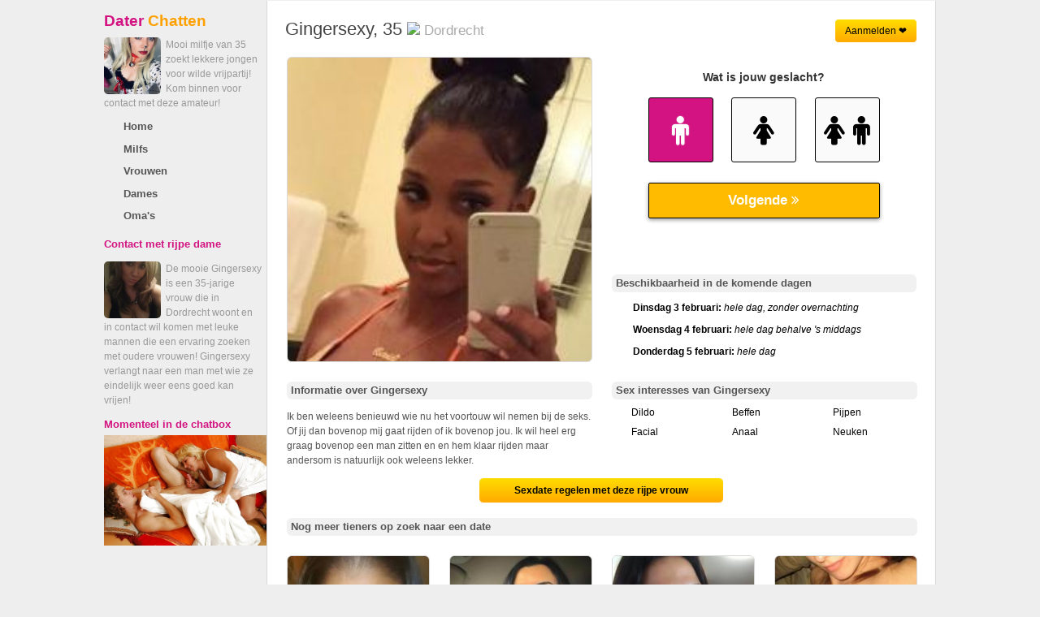

--- FILE ---
content_type: text/html; charset=UTF-8
request_url: https://www.rijpzoektjongen.nl/milfs/sportyangel_hoofddorp_chatten_8985.html
body_size: 2712
content:
<!DOCTYPE html PUBLIC "-//W3C//DTD XHTML 1.0 Transitional//EN" "https://www.w3.org/TR/xhtml1/DTD/xhtml1-transitional.dtd">
<html xmlns="https://www.w3.org/1999/xhtml">
<head>
<meta http-equiv="Content-Type" content="text/html; charset=iso-8859-1" />
<title>Dater Gingersexy (35) uit Zuid-Holland chatten</title>
<meta name="description" content="Mooi milfje van 35 zoekt lekkere jongen voor wilde vrijpartij! Kom binnen voor contact met deze amateur!" />
<meta name="keywords" content="dater,gingersexy,35 jaar,chatten,dordrecht" />
<meta name="google-site-verification" content="Z_o4EnECRcSUl3cIJ5CpRdtdkqk-1KtgTfK1pcQ7JO0" />
<meta name="viewport" content="width=device-width; initial-scale=1.0; maximum-scale=1.0; user-scalable=0;" />
<link type="text/css" media="(min-width: 768px)" rel="stylesheet" href="https://www.rijpzoektjongen.nl/style.css" />
<link type="text/css" media="(max-width: 767px)" rel="stylesheet" href="https://www.rijpzoektjongen.nl/mobile.css" />
</head>
<body>
<div align="center">
  <div class="wrap">
    <div class="l">
      <h1>Dater <span class="color">Chatten<span></h1>
      <p><span style="background-image:url(https://www.sexklik.nl/phpThumb/thumbnails/350x350/117b60a610d1d6dbc0fcba8e11121f33.jpg);background-size:cover;background-position:50%;background-position:top;width:70px;height:70px;" class="small"></span>Mooi milfje van 35 zoekt lekkere jongen voor wilde vrijpartij! Kom binnen voor contact met deze amateur!</p>
      <ul>
		<li class="h"><a class="menu" href="https://www.rijpzoektjongen.nl/">Home</a></li><li><a class="menu" href="https://www.rijpzoektjongen.nl/milfs/">Milfs</a></li><li><a class="menu" href="https://www.rijpzoektjongen.nl/vrouwen/">Vrouwen</a></li><li><a class="menu" href="https://www.rijpzoektjongen.nl/dames/">Dames</a></li><li><a class="menu" href="https://www.rijpzoektjongen.nl/omas/">Oma's</a></li>      </ul>
	  	  <h2>Contact met rijpe dame </h2>
      <p><span style="background-image:url(https://www.sexklik.nl/phpThumb/thumbnails/350x350/f217f5aebafb9c812f9a3ba79f10c476.jpg);background-size:cover;background-position:50%;background-position:top;width:70px;height:70px;" class="small"></span>De mooie Gingersexy is een 35-jarige vrouw die in Dordrecht woont en in contact wil komen met leuke mannen die een ervaring zoeken met oudere vrouwen! Gingersexy verlangt naar een man met wie ze eindelijk weer eens goed kan vrijen!</p>
<div class="ta">
	  <div class="kop">Momenteel in de chatbox</div>
		<iframe framespacing="0" frameborder="0" scrolling="no" style="width:100%;height:200px" src="https://www.treklijst.nl/gif/"></iframe>
</div>
		<div class="kop t">Handige Tips</div>
		<ul class="t"><li><a class="menu" target="_blank" href="https://www.moederneuken.net/">Moeder Neuken</a></li><li><a class="menu" target="_blank" href="https://www.rijpzoektseks.net/">Rijp Zoekt Seks</a></li><li><a class="menu" target="_blank" href="https://www.gilfdating.nl/">Gilf Dating</a></li><li><a class="menu" target="_blank" href="https://www.ervarenmatures.nl/">Ervaren Matures</a></li><li><a class="menu" target="_blank" href="https://www.vrouwzoektjongen.nl/">Vrouw Zoekt Jongen</a></li></ul>
			  </div>
    <div class="r">
	<div class="pro_head"><div class="action"><a class="ac" href="http://www.rijpzoektjongen.nl/aanmelden/"><div class="yes">Aanmelden &#x2764;</div></a></div>Gingersexy, 35 <span class="pro_head_l"><img src="https://www.rijpzoektjongen.nl/images/l.png"> Dordrecht</span></div><a target="_blank" href="http://www.rijpzoektseks.net/"><div style="background-image:url(https://www.rijpzoektseks.net/content/5/500607/splash.jpg);background-size:cover; background-position: 50%; background-position:top; width:374px; height:374px;" class="big_image"></div></a><div class="for"><iframe width="100%" height="365" framespacing="0" frameborder="0" src="https://www.pathxy.com/promos/regforms/generators/sexklik/php/register_form.php?affref=huF6WU1033&nichesite=vrouwwildaten.nl&niche=adult&amp;pi=rijpzoektjongen&amp;site=sexklik.nl&amp;signup-type=3&amp;bg_clr=rgb(255,255,255)&amp;txt_clr=rgb(51,51,51)&amp;border=on&amp;border_clr=rgb(221,221,221)&amp;show_header=off&amp;header_text=&amp;header_text2=&amp;header_bg_clr=rgb(181, 16, 140)&amp;header_clr=rgba(255,255,255,1)&amp;textbox_border_clr=rgba(0,0,0,1)&amp;button_text=Ik wil nu een spannende date&amp;button_border_clr=rgba(0,0,0,1)&amp;button_clr=rgb(255, 187, 0)&amp;button_txt_clr=rgba(255,255,255,1)&amp;button_txt_shadow=rgba(0,0,0,0)&amp;gender_btn_clr_inactive=rgba(250,250,250,1)&amp;gender_txt_clr_inactive=rgba(0,0,0,1)&amp;gender_btn_clr=rgb(210, 19, 129)&amp;gender_txt_clr=rgba(255,255,255,1)&amp;gender_border_clr=rgba(0,0,0,1)&amp;jq_error_clr=rgba(255,0,0,1)&amp;bshadow=off&amp;show_online_counter=on&amp;online_counter_clr=rgba(0,0,0,1)"></iframe></div><div class="pro_kop2">Beschikbaarheid in de komende dagen</div><div class="cal_day"><strong>Dinsdag 3 februari:</strong> <em>hele dag, zonder overnachting</em></div>
				<div class="cal_day"><strong>Woensdag 4 februari:</strong> <em>hele dag behalve 's middags</em></div>
				<div class="cal_day"><strong>Donderdag 5 februari:</strong> <em>hele dag</em></div><div class="pro_col"><div class="pro_kop">Informatie over Gingersexy</div><div class="pro_desc">Ik ben weleens benieuwd wie nu het voortouw wil nemen bij de seks. Of jij dan bovenop mij gaat rijden of ik bovenop jou. Ik wil heel erg  graag bovenop een man zitten en en hem klaar rijden maar andersom is natuurlijk ook weleens lekker.</div></div><div class="pro_col"><div class="pro_kop">Sex interesses van Gingersexy</div><ol><li class="si">Dildo</li><li class="si">Beffen</li><li class="si">Pijpen</li><li class="si">Facial</li><li class="si">Anaal</li><li class="si">Neuken</li></ol></div><div class="action2"><div align="center"><a class="play" href="http://www.rijpzoektjongen.nl/aanmelden/">Sexdate regelen met deze rijpe vrouw</a></div></div><div class="pro_sug">Nog meer tieners op zoek naar een date</div><div class="col"><div class="box">
				<a class="box_l" href="https://www.rijpzoektjongen.nl/milfs/cockieelise_scheemda_chatten_1538.html"><div style="background-image:url(https://www.rijpzoektseks.net/content/1/1258064/splash.jpg);background-size:cover; background-position: 50%; background-position:top; width:174px; height:174px;" class="image"></div></a>
				<div class="box_name">Cockieelise, 35</div><div class="box_province">Scheemda</div><div class="box_icons"><img title="Nu mobiel bereikbaar" src="https://www.rijpzoektjongen.nl/images/i.png">&nbsp;</div></div></div><div class="col"><div class="box">
				<a class="box_l" href="https://www.rijpzoektjongen.nl/milfs/sibela_echten_spreken_4921.html"><div style="background-image:url(https://www.rijpzoektseks.net/content/2/2098052/splash.jpg);background-size:cover; background-position: 50%; background-position:top; width:174px; height:174px;" class="image"></div></a>
				<div class="box_name"><span class="online"></span>Sibela, 36</div><div class="box_province">Echten</div></div></div><div class="col"><div class="box">
				<a class="box_l" href="https://www.rijpzoektjongen.nl/vrouwen/miss-pssttt_schaarbeek_ontmoeten_8579.html"><div style="background-image:url(https://www.rijpzoektseks.net/content/1/1232152/splash.jpg);background-size:cover; background-position: 50%; background-position:top; width:174px; height:174px;" class="image"></div></a>
				<div class="box_name">Miss_pssttt, 40</div><div class="box_province">Schaarbeek</div></div></div><div class="col"><div class="box">
				<a class="box_l" href="https://www.rijpzoektjongen.nl/milfs/geilefloor_beveren-waas_chatten_1066.html"><div style="background-image:url(https://www.rijpzoektseks.net/content/1/1167191/splash.jpg);background-size:cover; background-position: 50%; background-position:top; width:174px; height:174px;" class="image"></div></a>
				<div class="box_name">Geilefloor, 35</div><div class="box_province">Beveren-Waas</div><div class="box_icons"></div></div></div>  </div>
  </div>
</div>
<!-- Start of StatCounter Code for Default Guide -->
<script type="text/javascript">
var sc_project=10678058; 
var sc_invisible=1; 
var sc_security="7b5cd572"; 
var scJsHost = (("https:" == document.location.protocol) ?
"https://secure." : "http://www.");
document.write("<sc"+"ript type='text/javascript' src='" +
scJsHost+
"statcounter.com/counter/counter.js'></"+"script>");
</script>
<noscript><div class="statcounter"><a title="web analytics"
href="http://statcounter.com/" target="_blank"><img
class="statcounter"
src="http://c.statcounter.com/10678058/0/7b5cd572/1/"
alt="web analytics"></a></div></noscript>
<!-- End of StatCounter Code for Default Guide -->
</body>
</html>


--- FILE ---
content_type: text/html; charset=UTF-8
request_url: https://www.treklijst.nl/gif/
body_size: 317
content:
<!DOCTYPE html PUBLIC "-//W3C//DTD XHTML 1.0 Transitional//EN" "http://www.w3.org/TR/xhtml1/DTD/xhtml1-transitional.dtd">
<html xmlns="http://www.w3.org/1999/xhtml">
<head>
<meta http-equiv="Content-Type" content="text/html; charset=iso-8859-1" />
<title>Chatbox</title>
<style type="text/css">
<!--
body {margin: 0px;}
.pic{width:100%; height:100%;}
-->
</style></head>

<body>
<a target="_blank" href="http://www.smartcams.nl/?pi=iframe_treklijst"><img class="pic" border="0" src="https://www.geheimedates.net/uploads/125.jpg" /></a>
</body>
</html>


--- FILE ---
content_type: text/html; charset=UTF-8
request_url: https://www.pathxy.com/promos/regforms/generators/sexklik/php/register_form.php?affref=huF6WU1033&nichesite=vrouwwildaten.nl&niche=adult&pi=rijpzoektjongen&site=sexklik.nl&signup-type=3&bg_clr=rgb(255,255,255)&txt_clr=rgb(51,51,51)&border=on&border_clr=rgb(221,221,221)&show_header=off&header_text=&header_text2=&header_bg_clr=rgb(181,%2016,%20140)&header_clr=rgba(255,255,255,1)&textbox_border_clr=rgba(0,0,0,1)&button_text=Ik%20wil%20nu%20een%20spannende%20date&button_border_clr=rgba(0,0,0,1)&button_clr=rgb(255,%20187,%200)&button_txt_clr=rgba(255,255,255,1)&button_txt_shadow=rgba(0,0,0,0)&gender_btn_clr_inactive=rgba(250,250,250,1)&gender_txt_clr_inactive=rgba(0,0,0,1)&gender_btn_clr=rgb(210,%2019,%20129)&gender_txt_clr=rgba(255,255,255,1)&gender_border_clr=rgba(0,0,0,1)&jq_error_clr=rgba(255,0,0,1)&bshadow=off&show_online_counter=on&online_counter_clr=rgba(0,0,0,1)
body_size: 5225
content:
<!doctype html>
<html lang="nl">
<head>
 <meta charset="UTF-8">
 <meta name="viewport" content="width=device-width, user-scalable=no, initial-scale=1.0, maximum-scale=1.0, minimum-scale=1.0">
 <meta http-equiv="X-UA-Compatible" content="ie=edge">
 <link rel="stylesheet" href="https://maxcdn.bootstrapcdn.com/bootstrap/3.3.7/css/bootstrap.min.css" integrity="sha384-BVYiiSIFeK1dGmJRAkycuHAHRg32OmUcww7on3RYdg4Va+PmSTsz/K68vbdEjh4u" crossorigin="anonymous">
 <link href="https://stackpath.bootstrapcdn.com/font-awesome/4.7.0/css/font-awesome.min.css" rel="stylesheet" integrity="sha384-wvfXpqpZZVQGK6TAh5PVlGOfQNHSoD2xbE+QkPxCAFlNEevoEH3Sl0sibVcOQVnN" crossorigin="anonymous">
 <style>
 @font-face {
 font-family: 'icomoon';
 src: url('https://www.pathxy.com/regforms/generators/sexklik/assets/styles/fonts/icomoon.eot?syif41');
 src: url('https://www.pathxy.com/regforms/generators/sexklik/assets/styles/fonts/icomoon.eot?syif41#iefix') format('embedded-opentype'),
 url('https://www.pathxy.com/regforms/generators/sexklik/assets/styles/fonts/icomoon.ttf?syif41') format('truetype'),
 url('https://www.pathxy.com/regforms/generators/sexklik/assets/styles/fonts/icomoon.woff?syif41') format('woff'),
 url('https://www.pathxy.com/regforms/generators/sexklik/assets/styles/fonts/icomoon.svg?syif41#icomoon') format('svg');
 font-weight: normal;
 font-style: normal;
 }
 </style>
 <link rel="stylesheet" href="/regforms/generators/RegForms/public/css/style.css">
 <link rel="stylesheet" href="/regforms/generators/RegForms/public/css/form_3/form_3.css">
  <style>
                 .form-type-1 {
                    background: rgb(255,255,255);
                    border-color: rgb(221,221,221)
                }
                
                
                
                .label-heading{
                    color: #000000;
                }
                
                #register1 .form-submit-btn input, .volgende, .vorige, .agree-btn{
                    padding: 0 10px;
                    background-color: rgb(255,187,0);
                    color: rgba(255,255,255,1);
                    border-color: rgba(0,0,0,1);                
                    text-shadow: 1px 1px 0 rgba(0,0,0,0);
                    transition: opacity .4s;
                }
                #register1 .form-submit-btn input:hover, .volgende:hover, .vorige:hover, .agree-btn:hover{
                    opacity: .7;
                    
                }
                .form-head{
                    background-color: rgb(181,16,140);
                    color: rgba(255,255,255,1);
                }                
                .form-icon{
                    border-color: rgba(0,0,0,1);
                    border-color: rgba(0,0,0,1) !important;
                }
                .form-icon.active{
                     background-color: rgb(210,19,129);
                     color: rgba(255,255,255,1);
                }                
                .form-icon:not(.active){
                    background-color: rgba(250,250,250,1);
                    color: rgba(0,0,0,1);
                }
                .form-input label, .form-footer, .decorate-icon, .agreement-area-inner, .label-heading {
                    color: rgb(51,51,51);
                }
                
                .agreement-area-inner a {
                    color: inherit !important; 
                }
                
                .form-input input {
                    border-color: rgba(0,0,0,1);
                }            
                
                
                    .form-type-1 {
                        box-shadow: none !important;
                        -webkit-box-shadow: none !important;
                    }
                
                    
                a {
                    color: #000 !important;
                }      
                .form-onlines-count {
                    color: rgba(0,0,0,1);
                }            
                label.error{
                    color: rgba(255,0,0,1) !important;
                }
 </style>
</head>
<body style="background-color:transparent !important;">
<div class="form-container">
 <div class="form-type-1">
 <form action="https://www.vrouwwildaten.nl/controller/ajax.php?isrem=true" class="regForm" method="post"
 data-target="_self"
 data-path="/regforms/generators/RegForms/public"
 data-site="https://www.vrouwwildaten.nl"
 data-lang="nl"
 data-form="form_3"
 target="_parent">

  <input type="hidden" name="gender" value="Man">
 <input type="hidden" name="gender_in" value="Vrouw">
 
 <input type="hidden" name="external-signup" value="yes">
 <input type="hidden" name="refby" value="huF6WU1033">
 <input type="hidden" name="pinfo" value="rijpzoektjongen">
 <input type="hidden" name="reftrackpb" value="">
  <div class="form-body">
  <div class="step">
 <div class="form-input gender-input">
  <label class="label-heading">Wat is jouw geslacht?</label>
 
 <div class="form-icon-input adult">
 <div class="form-icon active" data-gender="Man">
 <i class="fa fa-male"></i>
 </div>
  <div class="form-icon" data-gender="Vrouw">
 <i class="fa fa-female"></i>
 </div>
   <div class="form-icon" data-gender="Stel">
 <i class="fa fa-female"></i>
 <i class="fa fa-male"></i>
 </div>
  </div>
</div> <div class="volgende next">
  Volgende
  <i class="fa fa-angle-double-right" aria-hidden="true"></i>
 </div> </div>
  <div class="step">
 <div class="form-input gender-input">
  <label class="label-heading">Waar ben je naar opzoek?</label>
 
 <div class="form-icon-input adult">
 <div class="form-icon active" data-gender_in="Man">
 <i class="fa fa-male"></i>
 </div>
  <div class="form-icon" data-gender_in="Vrouw">
 <i class="fa fa-female"></i>
 </div>
   <div class="form-icon" data-gender_in="Stel">
 <i class="fa fa-female"></i>
 <i class="fa fa-male"></i>
 </div>
  </div>
</div> <div class="buttons-row">
 <div class="volgende prev">
  <i class="fa fa-angle-double-left" aria-hidden="true"></i>
  Vorige
 </div> <div class="volgende next">
  Volgende
  <i class="fa fa-angle-double-right" aria-hidden="true"></i>
 </div> </div>
 </div>
  <div class="step step-adaptive">
 <div class="step-adaptive-inner">
 <div class="flex-group">
 <label class="label-heading">Rond je aanmelding af</label>
 <div class="form-input">
 <label>Gebruikersnaam</label>
 <input
 readonly
 type="text"
 placeholder="Gebruikersnaam"
 name="uname"
 autocomplete="new-uname"
 value="">
</div> <div class="form-input">
 <label>E-mailadres</label>
 <input
 readonly
 type="email"
 placeholder="E-mailadres"
 name="email"
 autocomplete="new-email"
 value="">
</div> <div class="form-input">
 <label>Wachtwoord</label>
 <input
 readonly
 type="password"
 placeholder="Wachtwoord"
 name="pwd1"
 autocomplete="new-pwd1"
 value="">
</div> </div>
 <div class="buttons-row">
 <div class="volgende prev">
  <i class="fa fa-angle-double-left" aria-hidden="true"></i>
  Vorige
 </div> <div class="volgende next">
  Volgende
  <i class="fa fa-angle-double-right" aria-hidden="true"></i>
 </div> </div>
 </div>
 </div>
  <div class="step">
 <div class="step agreement-step" data-sitekey="6LfF_KsUAAAAAKpFAuVh3nlzZEeREBX-cFJb1xmq" data-action="sk_promo_reg">
 <script src="https://www.google.com/recaptcha/api.js?render=6LfF_KsUAAAAAKpFAuVh3nlzZEeREBX-cFJb1xmq"></script>
 <div class="step-agreement">
 <div class="agreement-area">
 <div class="agreement-area-inner">
 <p>
    Door je aan te melden geef je aan dat je de
    <a href='https://www.vrouwwildaten.nl/algemene-voorwaarden?affref=huF6WU1033&pi=rijpzoektjongen' target='_blank' >Algemene voorwaarden</a>, de
    <a href='https://www.vrouwwildaten.nl/cookies?affref=huF6WU1033&pi=rijpzoektjongen' target='_blank' >Cookieverklaring</a> en het
    <a href='https://www.vrouwwildaten.nl/privacy?affref=huF6WU1033&pi=rijpzoektjongen' target='_blank' >Privacybeleid</a> hebt gelezen en geaccepteerd.
    Ook geef je door je aan te melden aan de "Belangrijke
    Informatie/Disclaimer" hieronder te hebben gelezen, daarvan dus
    op de hoogte te zijn en daarmee dus akkoord te gaan.</p><br>
<ul>
    <li>
        <p>Deze website is uitsluitend bestemd voor gebruik door personen van 18 jaar en ouder. Door deze website te gebruiken, verklaar je de leeftijd van 18 jaar te hebben bereikt. Ben je nog geen 18 jaar, verlaat deze website dan onmiddellijk.</p>
    </li>
    <li><p>Wees erop
           bedacht dat deze website expliciet seksuele en erotische content,
           zoals foto&rsquo;s en tekstberichten bevat. Deze zijn niet bestemd
           voor jouw eventueel minderjarige kinderen.</p></li>
    <li><p>Trafficshare
           B.V. gebruikt functionele, analytische cookies, social media cookies
           en vergelijkbare technieken, zoals Google Webmaster Tools, Google
           Analytics, Alexa Certify, Yandex, Hotjar, Histats en Statcounter die
           automatisch gegevens kunnen verzamelen wanneer je de website
           bezoekt. De gegevens verkregen uit de cookies, worden gedeeld met
           derden die de programmatuur daarvoor beschikbaar stellen teneinde
           het voor Trafficshare B.V. mogelijk te maken.</p></li>
    <li><p>Wees
           voorzichtig bij het praten met vreemden via deze website. Je weet
           immers nooit of ze goede of verkeerde bedoelingen hebben. Gebruik
           dan ook nooit jouw achternaam, e-mailadres, huis- of werkadres,
           telefoonnummer of andere naar jou herleidbare gegevens op deze
           website.</p></li>
    <li><p>Zet iemand
           jou onder druk op deze website, bijvoorbeeld om persoonlijke of
           financi&euml;le gegevens te verstrekken? Stop dan meteen met het
           communiceren met deze persoon. Let er ook op dat mensen in staat
           zijn op een listige manier dergelijke gegevens van je te verkrijgen.
           Communiceer daarom altijd oplettend en voorzichtig via deze website.</p></li>
    <li><p>Voorkom dat
           jouw minderjarige kinderen met erotische of anderszins voor
           minderjarigen ongeschikte online content in aanraking komen.
           Daarvoor enkele tips:</p>
        <ol>
            <li><p>Installeer
                   programma&rsquo;s voor ouderlijk toezicht op jouw
                   apparaat. Voorbeelden van programma&rsquo;s voor ouderlijk
                   toezicht zijn
                <a href="https://www.netnanny.com/" target="_blank">Netnanny</a>,
                <a href="https://www.connectsafely.org/" target="_blank">Connectsafely</a>,
                <a href="https://www.kaspersky.nl/safe-kids" target="_blank">Kaspersky</a> en
                <a href="https://family.norton.com/web/" target="_blank">Norton</a>.
                   Deze programma&rsquo;s werken zodanig dat toegang tot specifieke
                   websites en online inhoud worden geblokkeerd. Vaak blokkeren deze
                   programma&rsquo;s standaard al een groot aantal websites waarvan
                   algemeen verondersteld wordt dat deze ongeschikt zijn voor
                   minderjarigen. Door middel van updates kunnen daar steeds nieuwe
                   websites aan worden toegevoegd.</p></li>
            <li><p>Neem
                   contact op met jouw internetprovider. Er zijn
                   internetproviders die het mogelijk maken dat bepaalde informatie
                   van internet wordt gefilterd. Je kunt jouw internetprovider
                   raadplegen om na te vragen of deze service ook voor jou mogelijk
                   is.</p></li>
            <li><p>Controleer
                   jouw webbrowser. Informeer je over de werking van jouw
                   webbrowser zodat je kunt zien welke websites door jouw minderjarige
                   kinderen zijn bezocht. Door in geval van ongewenste sitebezoeken
                   jouw minderjarige kinderen daarop aan te spreken, kun je jouw
                   kinderen leren dat de websites niet voor hun geschikt zijn.
                   Bovendien kun je naar aanleiding daarvan beoordelen in hoeverre
                   jouw kind ge&iuml;nteresseerd is in bepaalde websites, zodat je
                   bovenstaande tips kunt hanteren.</p></li>
            <li><p>Praat met
                   jouw kinderen. Leer jouw minderjarige kinderen dat ze nooit
                   persoonsgegevens of persoonlijke informatie via internet moeten
                   verstrekken aan vreemden, bijvoorbeeld via een chatwebsite. Leer ze
                   ook dat niet iedereen op internet hoeft te zijn wie ze zeggen te
                   zijn en dat men wel eens verkeerde bedoelingen kan hebben als
                   iemand via het internet contact opneemt met jouw kind. Vertel jouw
                   kinderen bovendien dat ze niet met vreemde andere minderjarigen die
                   zij online hebben ontmoet, moeten afspreken zonder daarover eerst
                   met jou te overleggen. Ook is het raadzaam jouw kind te vertellen
                   dat hij jou meteen moet laten weten wanneer iemand op internet
                   contact met hem opneemt of wanneer jouw kind seksueel getinte
                   content of andere content waarvan hij schrikt, op internet
                   tegenkomt.</p></li>
        </ol>
    </li>
    <li><p>
        Via deze website verleent Trafficshare B.V., de exploitant van deze
        website, chatdiensten voor entertainmentdoeleinden. Om van deze
        diensten gebruik te kunnen maken, heb je credits nodig. Je ontvangt
        er bij jouw aanmelding een paar gratis, maar daarna dien je voor
        credits te betalen. De kosten daarvoor tref je aan bij jouw
        bestelling van credits en op de pagina <a href="https://www.vrouwwildaten.nl/kosten?affref=huF6WU1033&pi=rijpzoektjongen" target='_blank' >Kosten</a>.</p></li>
    <li><p>Trafficshare
           B.V. behoudt zich het recht voor om zelf profielen op deze website
           aan te maken en namens deze profielen berichten aan jou als
           gebruiker te verzenden. Door gebruik van deze website begrijp en
           accepteer je dat de profielen op deze website
           gefingeerd zijn. Deze gefingeerde profielen zijn alleen aangemaakt
           om berichten en flirts mee uit te wisselen; fysieke afspraken met de
           persoon achter een gefingeerd profiel zijn dan ook niet mogelijk.</p></li>
    <li><p>Trafficshare
           B.V. hanteert een beschermplan met als doel het herkennen en in
           bescherming nemen van consumenten die de aard van de diensten op
           deze website mogelijk niet begrijpen. Het beschermplan houdt onder
           meer in dat jijzelf, maar ook derden een toegangsverbod voor jou
           kunnen aanvragen. Meer informatie hierover tref je aan op de
           pagina <a href="https://www.vrouwwildaten.nl/toegangsverbod?affref=huF6WU1033&pi=rijpzoektjongen" target='_blank' >Toegangsverbod</a>.</p></li>
    <li><p>Deze site
           wordt beschermd door reCAPTCHA, het
        <a href="https://policies.google.com/privacy" target='_blank'>Privacybeleid</a> en de
        <a href="https://policies.google.com/terms" target='_blank'>Algemene
                                                                    Voorwaarden</a> van Google zijn van toepassing.</p>
    </li>
    <li><p>Op het
           gebruik van deze website zijn de <a href="https://www.vrouwwildaten.nl/algemene-voorwaarden?affref=huF6WU1033&pi=rijpzoektjongen" target='_blank' >algemene
                                                                                                         voorwaarden</a>,
        <a href="https://www.vrouwwildaten.nl/cookies?affref=huF6WU1033&pi=rijpzoektjongen" target='_blank' >cookieverklaring</a> en
        <a href="https://www.vrouwwildaten.nl/privacy?affref=huF6WU1033&pi=rijpzoektjongen" target='_blank' >privacybeleid</a> van
           Trafficshare B.V. van toepassing. Door op &quot;Akkoord en
           doorgaan&quot; te klikken ga je met
           de <a href="https://www.vrouwwildaten.nl/cookies?affref=huF6WU1033&pi=rijpzoektjongen">cookieverklaring</a> en
        <a href="https://www.vrouwwildaten.nl/privacy?affref=huF6WU1033&pi=rijpzoektjongen" target='_blank' >privacybeleid</a> akkoord.
           Indien je je op de website registreert, ga je tevens akkoord met
           de <a href="https://www.vrouwwildaten.nl/algemene-voorwaarden?affref=huF6WU1033&pi=rijpzoektjongen" target='_blank' >algemene voorwaarden</a>.</p></li>
</ul> </div>
 </div>
 <div class="form-submit-btn last-step">
 <div class="agree-btn">
 <input class="inp-cbx" id="cbx" type="checkbox" style="display: none;">
 <label class="cbx" for="cbx">
 <span><svg width="9px" height="7px" viewbox="0 0 12 10"><polyline points="1.5 6 4.5 9 10.5 1"></polyline></svg></span>
 Akkoord en doorgaan </label>
 </div>
 </div>
 </div>
</div> </div>
  </div>
 </form>
 </div>
</div>


<script src="https://code.jquery.com/jquery-3.4.1.min.js" integrity="sha256-CSXorXvZcTkaix6Yvo6HppcZGetbYMGWSFlBw8HfCJo=" crossorigin="anonymous"></script>
<script src="https://maxcdn.bootstrapcdn.com/bootstrap/3.3.7/js/bootstrap.min.js" integrity="sha384-Tc5IQib027qvyjSMfHjOMaLkfuWVxZxUPnCJA7l2mCWNIpG9mGCD8wGNIcPD7Txa" crossorigin="anonymous"></script>
<script src="https://cdnjs.cloudflare.com/ajax/libs/jquery-validate/1.19.1/jquery.validate.min.js"></script>

 <script src="https://www.vrouwwildaten.nl/assets/js/vendor/jquery.form.js"></script>
<script>
 window.currPDir = '';
</script>
<script src="/regforms/generators/RegForms/public/js/script.js"></script>
<script src="/regforms/generators/RegForms/public/js/form_3/form_3.js"></script>
<div style="display: none">
 </div>
</body>
</html>

--- FILE ---
content_type: text/html; charset=utf-8
request_url: https://www.google.com/recaptcha/api2/anchor?ar=1&k=6LfF_KsUAAAAAKpFAuVh3nlzZEeREBX-cFJb1xmq&co=aHR0cHM6Ly93d3cucGF0aHh5LmNvbTo0NDM.&hl=en&v=N67nZn4AqZkNcbeMu4prBgzg&size=invisible&anchor-ms=20000&execute-ms=30000&cb=6az6w2jq4ufu
body_size: 48797
content:
<!DOCTYPE HTML><html dir="ltr" lang="en"><head><meta http-equiv="Content-Type" content="text/html; charset=UTF-8">
<meta http-equiv="X-UA-Compatible" content="IE=edge">
<title>reCAPTCHA</title>
<style type="text/css">
/* cyrillic-ext */
@font-face {
  font-family: 'Roboto';
  font-style: normal;
  font-weight: 400;
  font-stretch: 100%;
  src: url(//fonts.gstatic.com/s/roboto/v48/KFO7CnqEu92Fr1ME7kSn66aGLdTylUAMa3GUBHMdazTgWw.woff2) format('woff2');
  unicode-range: U+0460-052F, U+1C80-1C8A, U+20B4, U+2DE0-2DFF, U+A640-A69F, U+FE2E-FE2F;
}
/* cyrillic */
@font-face {
  font-family: 'Roboto';
  font-style: normal;
  font-weight: 400;
  font-stretch: 100%;
  src: url(//fonts.gstatic.com/s/roboto/v48/KFO7CnqEu92Fr1ME7kSn66aGLdTylUAMa3iUBHMdazTgWw.woff2) format('woff2');
  unicode-range: U+0301, U+0400-045F, U+0490-0491, U+04B0-04B1, U+2116;
}
/* greek-ext */
@font-face {
  font-family: 'Roboto';
  font-style: normal;
  font-weight: 400;
  font-stretch: 100%;
  src: url(//fonts.gstatic.com/s/roboto/v48/KFO7CnqEu92Fr1ME7kSn66aGLdTylUAMa3CUBHMdazTgWw.woff2) format('woff2');
  unicode-range: U+1F00-1FFF;
}
/* greek */
@font-face {
  font-family: 'Roboto';
  font-style: normal;
  font-weight: 400;
  font-stretch: 100%;
  src: url(//fonts.gstatic.com/s/roboto/v48/KFO7CnqEu92Fr1ME7kSn66aGLdTylUAMa3-UBHMdazTgWw.woff2) format('woff2');
  unicode-range: U+0370-0377, U+037A-037F, U+0384-038A, U+038C, U+038E-03A1, U+03A3-03FF;
}
/* math */
@font-face {
  font-family: 'Roboto';
  font-style: normal;
  font-weight: 400;
  font-stretch: 100%;
  src: url(//fonts.gstatic.com/s/roboto/v48/KFO7CnqEu92Fr1ME7kSn66aGLdTylUAMawCUBHMdazTgWw.woff2) format('woff2');
  unicode-range: U+0302-0303, U+0305, U+0307-0308, U+0310, U+0312, U+0315, U+031A, U+0326-0327, U+032C, U+032F-0330, U+0332-0333, U+0338, U+033A, U+0346, U+034D, U+0391-03A1, U+03A3-03A9, U+03B1-03C9, U+03D1, U+03D5-03D6, U+03F0-03F1, U+03F4-03F5, U+2016-2017, U+2034-2038, U+203C, U+2040, U+2043, U+2047, U+2050, U+2057, U+205F, U+2070-2071, U+2074-208E, U+2090-209C, U+20D0-20DC, U+20E1, U+20E5-20EF, U+2100-2112, U+2114-2115, U+2117-2121, U+2123-214F, U+2190, U+2192, U+2194-21AE, U+21B0-21E5, U+21F1-21F2, U+21F4-2211, U+2213-2214, U+2216-22FF, U+2308-230B, U+2310, U+2319, U+231C-2321, U+2336-237A, U+237C, U+2395, U+239B-23B7, U+23D0, U+23DC-23E1, U+2474-2475, U+25AF, U+25B3, U+25B7, U+25BD, U+25C1, U+25CA, U+25CC, U+25FB, U+266D-266F, U+27C0-27FF, U+2900-2AFF, U+2B0E-2B11, U+2B30-2B4C, U+2BFE, U+3030, U+FF5B, U+FF5D, U+1D400-1D7FF, U+1EE00-1EEFF;
}
/* symbols */
@font-face {
  font-family: 'Roboto';
  font-style: normal;
  font-weight: 400;
  font-stretch: 100%;
  src: url(//fonts.gstatic.com/s/roboto/v48/KFO7CnqEu92Fr1ME7kSn66aGLdTylUAMaxKUBHMdazTgWw.woff2) format('woff2');
  unicode-range: U+0001-000C, U+000E-001F, U+007F-009F, U+20DD-20E0, U+20E2-20E4, U+2150-218F, U+2190, U+2192, U+2194-2199, U+21AF, U+21E6-21F0, U+21F3, U+2218-2219, U+2299, U+22C4-22C6, U+2300-243F, U+2440-244A, U+2460-24FF, U+25A0-27BF, U+2800-28FF, U+2921-2922, U+2981, U+29BF, U+29EB, U+2B00-2BFF, U+4DC0-4DFF, U+FFF9-FFFB, U+10140-1018E, U+10190-1019C, U+101A0, U+101D0-101FD, U+102E0-102FB, U+10E60-10E7E, U+1D2C0-1D2D3, U+1D2E0-1D37F, U+1F000-1F0FF, U+1F100-1F1AD, U+1F1E6-1F1FF, U+1F30D-1F30F, U+1F315, U+1F31C, U+1F31E, U+1F320-1F32C, U+1F336, U+1F378, U+1F37D, U+1F382, U+1F393-1F39F, U+1F3A7-1F3A8, U+1F3AC-1F3AF, U+1F3C2, U+1F3C4-1F3C6, U+1F3CA-1F3CE, U+1F3D4-1F3E0, U+1F3ED, U+1F3F1-1F3F3, U+1F3F5-1F3F7, U+1F408, U+1F415, U+1F41F, U+1F426, U+1F43F, U+1F441-1F442, U+1F444, U+1F446-1F449, U+1F44C-1F44E, U+1F453, U+1F46A, U+1F47D, U+1F4A3, U+1F4B0, U+1F4B3, U+1F4B9, U+1F4BB, U+1F4BF, U+1F4C8-1F4CB, U+1F4D6, U+1F4DA, U+1F4DF, U+1F4E3-1F4E6, U+1F4EA-1F4ED, U+1F4F7, U+1F4F9-1F4FB, U+1F4FD-1F4FE, U+1F503, U+1F507-1F50B, U+1F50D, U+1F512-1F513, U+1F53E-1F54A, U+1F54F-1F5FA, U+1F610, U+1F650-1F67F, U+1F687, U+1F68D, U+1F691, U+1F694, U+1F698, U+1F6AD, U+1F6B2, U+1F6B9-1F6BA, U+1F6BC, U+1F6C6-1F6CF, U+1F6D3-1F6D7, U+1F6E0-1F6EA, U+1F6F0-1F6F3, U+1F6F7-1F6FC, U+1F700-1F7FF, U+1F800-1F80B, U+1F810-1F847, U+1F850-1F859, U+1F860-1F887, U+1F890-1F8AD, U+1F8B0-1F8BB, U+1F8C0-1F8C1, U+1F900-1F90B, U+1F93B, U+1F946, U+1F984, U+1F996, U+1F9E9, U+1FA00-1FA6F, U+1FA70-1FA7C, U+1FA80-1FA89, U+1FA8F-1FAC6, U+1FACE-1FADC, U+1FADF-1FAE9, U+1FAF0-1FAF8, U+1FB00-1FBFF;
}
/* vietnamese */
@font-face {
  font-family: 'Roboto';
  font-style: normal;
  font-weight: 400;
  font-stretch: 100%;
  src: url(//fonts.gstatic.com/s/roboto/v48/KFO7CnqEu92Fr1ME7kSn66aGLdTylUAMa3OUBHMdazTgWw.woff2) format('woff2');
  unicode-range: U+0102-0103, U+0110-0111, U+0128-0129, U+0168-0169, U+01A0-01A1, U+01AF-01B0, U+0300-0301, U+0303-0304, U+0308-0309, U+0323, U+0329, U+1EA0-1EF9, U+20AB;
}
/* latin-ext */
@font-face {
  font-family: 'Roboto';
  font-style: normal;
  font-weight: 400;
  font-stretch: 100%;
  src: url(//fonts.gstatic.com/s/roboto/v48/KFO7CnqEu92Fr1ME7kSn66aGLdTylUAMa3KUBHMdazTgWw.woff2) format('woff2');
  unicode-range: U+0100-02BA, U+02BD-02C5, U+02C7-02CC, U+02CE-02D7, U+02DD-02FF, U+0304, U+0308, U+0329, U+1D00-1DBF, U+1E00-1E9F, U+1EF2-1EFF, U+2020, U+20A0-20AB, U+20AD-20C0, U+2113, U+2C60-2C7F, U+A720-A7FF;
}
/* latin */
@font-face {
  font-family: 'Roboto';
  font-style: normal;
  font-weight: 400;
  font-stretch: 100%;
  src: url(//fonts.gstatic.com/s/roboto/v48/KFO7CnqEu92Fr1ME7kSn66aGLdTylUAMa3yUBHMdazQ.woff2) format('woff2');
  unicode-range: U+0000-00FF, U+0131, U+0152-0153, U+02BB-02BC, U+02C6, U+02DA, U+02DC, U+0304, U+0308, U+0329, U+2000-206F, U+20AC, U+2122, U+2191, U+2193, U+2212, U+2215, U+FEFF, U+FFFD;
}
/* cyrillic-ext */
@font-face {
  font-family: 'Roboto';
  font-style: normal;
  font-weight: 500;
  font-stretch: 100%;
  src: url(//fonts.gstatic.com/s/roboto/v48/KFO7CnqEu92Fr1ME7kSn66aGLdTylUAMa3GUBHMdazTgWw.woff2) format('woff2');
  unicode-range: U+0460-052F, U+1C80-1C8A, U+20B4, U+2DE0-2DFF, U+A640-A69F, U+FE2E-FE2F;
}
/* cyrillic */
@font-face {
  font-family: 'Roboto';
  font-style: normal;
  font-weight: 500;
  font-stretch: 100%;
  src: url(//fonts.gstatic.com/s/roboto/v48/KFO7CnqEu92Fr1ME7kSn66aGLdTylUAMa3iUBHMdazTgWw.woff2) format('woff2');
  unicode-range: U+0301, U+0400-045F, U+0490-0491, U+04B0-04B1, U+2116;
}
/* greek-ext */
@font-face {
  font-family: 'Roboto';
  font-style: normal;
  font-weight: 500;
  font-stretch: 100%;
  src: url(//fonts.gstatic.com/s/roboto/v48/KFO7CnqEu92Fr1ME7kSn66aGLdTylUAMa3CUBHMdazTgWw.woff2) format('woff2');
  unicode-range: U+1F00-1FFF;
}
/* greek */
@font-face {
  font-family: 'Roboto';
  font-style: normal;
  font-weight: 500;
  font-stretch: 100%;
  src: url(//fonts.gstatic.com/s/roboto/v48/KFO7CnqEu92Fr1ME7kSn66aGLdTylUAMa3-UBHMdazTgWw.woff2) format('woff2');
  unicode-range: U+0370-0377, U+037A-037F, U+0384-038A, U+038C, U+038E-03A1, U+03A3-03FF;
}
/* math */
@font-face {
  font-family: 'Roboto';
  font-style: normal;
  font-weight: 500;
  font-stretch: 100%;
  src: url(//fonts.gstatic.com/s/roboto/v48/KFO7CnqEu92Fr1ME7kSn66aGLdTylUAMawCUBHMdazTgWw.woff2) format('woff2');
  unicode-range: U+0302-0303, U+0305, U+0307-0308, U+0310, U+0312, U+0315, U+031A, U+0326-0327, U+032C, U+032F-0330, U+0332-0333, U+0338, U+033A, U+0346, U+034D, U+0391-03A1, U+03A3-03A9, U+03B1-03C9, U+03D1, U+03D5-03D6, U+03F0-03F1, U+03F4-03F5, U+2016-2017, U+2034-2038, U+203C, U+2040, U+2043, U+2047, U+2050, U+2057, U+205F, U+2070-2071, U+2074-208E, U+2090-209C, U+20D0-20DC, U+20E1, U+20E5-20EF, U+2100-2112, U+2114-2115, U+2117-2121, U+2123-214F, U+2190, U+2192, U+2194-21AE, U+21B0-21E5, U+21F1-21F2, U+21F4-2211, U+2213-2214, U+2216-22FF, U+2308-230B, U+2310, U+2319, U+231C-2321, U+2336-237A, U+237C, U+2395, U+239B-23B7, U+23D0, U+23DC-23E1, U+2474-2475, U+25AF, U+25B3, U+25B7, U+25BD, U+25C1, U+25CA, U+25CC, U+25FB, U+266D-266F, U+27C0-27FF, U+2900-2AFF, U+2B0E-2B11, U+2B30-2B4C, U+2BFE, U+3030, U+FF5B, U+FF5D, U+1D400-1D7FF, U+1EE00-1EEFF;
}
/* symbols */
@font-face {
  font-family: 'Roboto';
  font-style: normal;
  font-weight: 500;
  font-stretch: 100%;
  src: url(//fonts.gstatic.com/s/roboto/v48/KFO7CnqEu92Fr1ME7kSn66aGLdTylUAMaxKUBHMdazTgWw.woff2) format('woff2');
  unicode-range: U+0001-000C, U+000E-001F, U+007F-009F, U+20DD-20E0, U+20E2-20E4, U+2150-218F, U+2190, U+2192, U+2194-2199, U+21AF, U+21E6-21F0, U+21F3, U+2218-2219, U+2299, U+22C4-22C6, U+2300-243F, U+2440-244A, U+2460-24FF, U+25A0-27BF, U+2800-28FF, U+2921-2922, U+2981, U+29BF, U+29EB, U+2B00-2BFF, U+4DC0-4DFF, U+FFF9-FFFB, U+10140-1018E, U+10190-1019C, U+101A0, U+101D0-101FD, U+102E0-102FB, U+10E60-10E7E, U+1D2C0-1D2D3, U+1D2E0-1D37F, U+1F000-1F0FF, U+1F100-1F1AD, U+1F1E6-1F1FF, U+1F30D-1F30F, U+1F315, U+1F31C, U+1F31E, U+1F320-1F32C, U+1F336, U+1F378, U+1F37D, U+1F382, U+1F393-1F39F, U+1F3A7-1F3A8, U+1F3AC-1F3AF, U+1F3C2, U+1F3C4-1F3C6, U+1F3CA-1F3CE, U+1F3D4-1F3E0, U+1F3ED, U+1F3F1-1F3F3, U+1F3F5-1F3F7, U+1F408, U+1F415, U+1F41F, U+1F426, U+1F43F, U+1F441-1F442, U+1F444, U+1F446-1F449, U+1F44C-1F44E, U+1F453, U+1F46A, U+1F47D, U+1F4A3, U+1F4B0, U+1F4B3, U+1F4B9, U+1F4BB, U+1F4BF, U+1F4C8-1F4CB, U+1F4D6, U+1F4DA, U+1F4DF, U+1F4E3-1F4E6, U+1F4EA-1F4ED, U+1F4F7, U+1F4F9-1F4FB, U+1F4FD-1F4FE, U+1F503, U+1F507-1F50B, U+1F50D, U+1F512-1F513, U+1F53E-1F54A, U+1F54F-1F5FA, U+1F610, U+1F650-1F67F, U+1F687, U+1F68D, U+1F691, U+1F694, U+1F698, U+1F6AD, U+1F6B2, U+1F6B9-1F6BA, U+1F6BC, U+1F6C6-1F6CF, U+1F6D3-1F6D7, U+1F6E0-1F6EA, U+1F6F0-1F6F3, U+1F6F7-1F6FC, U+1F700-1F7FF, U+1F800-1F80B, U+1F810-1F847, U+1F850-1F859, U+1F860-1F887, U+1F890-1F8AD, U+1F8B0-1F8BB, U+1F8C0-1F8C1, U+1F900-1F90B, U+1F93B, U+1F946, U+1F984, U+1F996, U+1F9E9, U+1FA00-1FA6F, U+1FA70-1FA7C, U+1FA80-1FA89, U+1FA8F-1FAC6, U+1FACE-1FADC, U+1FADF-1FAE9, U+1FAF0-1FAF8, U+1FB00-1FBFF;
}
/* vietnamese */
@font-face {
  font-family: 'Roboto';
  font-style: normal;
  font-weight: 500;
  font-stretch: 100%;
  src: url(//fonts.gstatic.com/s/roboto/v48/KFO7CnqEu92Fr1ME7kSn66aGLdTylUAMa3OUBHMdazTgWw.woff2) format('woff2');
  unicode-range: U+0102-0103, U+0110-0111, U+0128-0129, U+0168-0169, U+01A0-01A1, U+01AF-01B0, U+0300-0301, U+0303-0304, U+0308-0309, U+0323, U+0329, U+1EA0-1EF9, U+20AB;
}
/* latin-ext */
@font-face {
  font-family: 'Roboto';
  font-style: normal;
  font-weight: 500;
  font-stretch: 100%;
  src: url(//fonts.gstatic.com/s/roboto/v48/KFO7CnqEu92Fr1ME7kSn66aGLdTylUAMa3KUBHMdazTgWw.woff2) format('woff2');
  unicode-range: U+0100-02BA, U+02BD-02C5, U+02C7-02CC, U+02CE-02D7, U+02DD-02FF, U+0304, U+0308, U+0329, U+1D00-1DBF, U+1E00-1E9F, U+1EF2-1EFF, U+2020, U+20A0-20AB, U+20AD-20C0, U+2113, U+2C60-2C7F, U+A720-A7FF;
}
/* latin */
@font-face {
  font-family: 'Roboto';
  font-style: normal;
  font-weight: 500;
  font-stretch: 100%;
  src: url(//fonts.gstatic.com/s/roboto/v48/KFO7CnqEu92Fr1ME7kSn66aGLdTylUAMa3yUBHMdazQ.woff2) format('woff2');
  unicode-range: U+0000-00FF, U+0131, U+0152-0153, U+02BB-02BC, U+02C6, U+02DA, U+02DC, U+0304, U+0308, U+0329, U+2000-206F, U+20AC, U+2122, U+2191, U+2193, U+2212, U+2215, U+FEFF, U+FFFD;
}
/* cyrillic-ext */
@font-face {
  font-family: 'Roboto';
  font-style: normal;
  font-weight: 900;
  font-stretch: 100%;
  src: url(//fonts.gstatic.com/s/roboto/v48/KFO7CnqEu92Fr1ME7kSn66aGLdTylUAMa3GUBHMdazTgWw.woff2) format('woff2');
  unicode-range: U+0460-052F, U+1C80-1C8A, U+20B4, U+2DE0-2DFF, U+A640-A69F, U+FE2E-FE2F;
}
/* cyrillic */
@font-face {
  font-family: 'Roboto';
  font-style: normal;
  font-weight: 900;
  font-stretch: 100%;
  src: url(//fonts.gstatic.com/s/roboto/v48/KFO7CnqEu92Fr1ME7kSn66aGLdTylUAMa3iUBHMdazTgWw.woff2) format('woff2');
  unicode-range: U+0301, U+0400-045F, U+0490-0491, U+04B0-04B1, U+2116;
}
/* greek-ext */
@font-face {
  font-family: 'Roboto';
  font-style: normal;
  font-weight: 900;
  font-stretch: 100%;
  src: url(//fonts.gstatic.com/s/roboto/v48/KFO7CnqEu92Fr1ME7kSn66aGLdTylUAMa3CUBHMdazTgWw.woff2) format('woff2');
  unicode-range: U+1F00-1FFF;
}
/* greek */
@font-face {
  font-family: 'Roboto';
  font-style: normal;
  font-weight: 900;
  font-stretch: 100%;
  src: url(//fonts.gstatic.com/s/roboto/v48/KFO7CnqEu92Fr1ME7kSn66aGLdTylUAMa3-UBHMdazTgWw.woff2) format('woff2');
  unicode-range: U+0370-0377, U+037A-037F, U+0384-038A, U+038C, U+038E-03A1, U+03A3-03FF;
}
/* math */
@font-face {
  font-family: 'Roboto';
  font-style: normal;
  font-weight: 900;
  font-stretch: 100%;
  src: url(//fonts.gstatic.com/s/roboto/v48/KFO7CnqEu92Fr1ME7kSn66aGLdTylUAMawCUBHMdazTgWw.woff2) format('woff2');
  unicode-range: U+0302-0303, U+0305, U+0307-0308, U+0310, U+0312, U+0315, U+031A, U+0326-0327, U+032C, U+032F-0330, U+0332-0333, U+0338, U+033A, U+0346, U+034D, U+0391-03A1, U+03A3-03A9, U+03B1-03C9, U+03D1, U+03D5-03D6, U+03F0-03F1, U+03F4-03F5, U+2016-2017, U+2034-2038, U+203C, U+2040, U+2043, U+2047, U+2050, U+2057, U+205F, U+2070-2071, U+2074-208E, U+2090-209C, U+20D0-20DC, U+20E1, U+20E5-20EF, U+2100-2112, U+2114-2115, U+2117-2121, U+2123-214F, U+2190, U+2192, U+2194-21AE, U+21B0-21E5, U+21F1-21F2, U+21F4-2211, U+2213-2214, U+2216-22FF, U+2308-230B, U+2310, U+2319, U+231C-2321, U+2336-237A, U+237C, U+2395, U+239B-23B7, U+23D0, U+23DC-23E1, U+2474-2475, U+25AF, U+25B3, U+25B7, U+25BD, U+25C1, U+25CA, U+25CC, U+25FB, U+266D-266F, U+27C0-27FF, U+2900-2AFF, U+2B0E-2B11, U+2B30-2B4C, U+2BFE, U+3030, U+FF5B, U+FF5D, U+1D400-1D7FF, U+1EE00-1EEFF;
}
/* symbols */
@font-face {
  font-family: 'Roboto';
  font-style: normal;
  font-weight: 900;
  font-stretch: 100%;
  src: url(//fonts.gstatic.com/s/roboto/v48/KFO7CnqEu92Fr1ME7kSn66aGLdTylUAMaxKUBHMdazTgWw.woff2) format('woff2');
  unicode-range: U+0001-000C, U+000E-001F, U+007F-009F, U+20DD-20E0, U+20E2-20E4, U+2150-218F, U+2190, U+2192, U+2194-2199, U+21AF, U+21E6-21F0, U+21F3, U+2218-2219, U+2299, U+22C4-22C6, U+2300-243F, U+2440-244A, U+2460-24FF, U+25A0-27BF, U+2800-28FF, U+2921-2922, U+2981, U+29BF, U+29EB, U+2B00-2BFF, U+4DC0-4DFF, U+FFF9-FFFB, U+10140-1018E, U+10190-1019C, U+101A0, U+101D0-101FD, U+102E0-102FB, U+10E60-10E7E, U+1D2C0-1D2D3, U+1D2E0-1D37F, U+1F000-1F0FF, U+1F100-1F1AD, U+1F1E6-1F1FF, U+1F30D-1F30F, U+1F315, U+1F31C, U+1F31E, U+1F320-1F32C, U+1F336, U+1F378, U+1F37D, U+1F382, U+1F393-1F39F, U+1F3A7-1F3A8, U+1F3AC-1F3AF, U+1F3C2, U+1F3C4-1F3C6, U+1F3CA-1F3CE, U+1F3D4-1F3E0, U+1F3ED, U+1F3F1-1F3F3, U+1F3F5-1F3F7, U+1F408, U+1F415, U+1F41F, U+1F426, U+1F43F, U+1F441-1F442, U+1F444, U+1F446-1F449, U+1F44C-1F44E, U+1F453, U+1F46A, U+1F47D, U+1F4A3, U+1F4B0, U+1F4B3, U+1F4B9, U+1F4BB, U+1F4BF, U+1F4C8-1F4CB, U+1F4D6, U+1F4DA, U+1F4DF, U+1F4E3-1F4E6, U+1F4EA-1F4ED, U+1F4F7, U+1F4F9-1F4FB, U+1F4FD-1F4FE, U+1F503, U+1F507-1F50B, U+1F50D, U+1F512-1F513, U+1F53E-1F54A, U+1F54F-1F5FA, U+1F610, U+1F650-1F67F, U+1F687, U+1F68D, U+1F691, U+1F694, U+1F698, U+1F6AD, U+1F6B2, U+1F6B9-1F6BA, U+1F6BC, U+1F6C6-1F6CF, U+1F6D3-1F6D7, U+1F6E0-1F6EA, U+1F6F0-1F6F3, U+1F6F7-1F6FC, U+1F700-1F7FF, U+1F800-1F80B, U+1F810-1F847, U+1F850-1F859, U+1F860-1F887, U+1F890-1F8AD, U+1F8B0-1F8BB, U+1F8C0-1F8C1, U+1F900-1F90B, U+1F93B, U+1F946, U+1F984, U+1F996, U+1F9E9, U+1FA00-1FA6F, U+1FA70-1FA7C, U+1FA80-1FA89, U+1FA8F-1FAC6, U+1FACE-1FADC, U+1FADF-1FAE9, U+1FAF0-1FAF8, U+1FB00-1FBFF;
}
/* vietnamese */
@font-face {
  font-family: 'Roboto';
  font-style: normal;
  font-weight: 900;
  font-stretch: 100%;
  src: url(//fonts.gstatic.com/s/roboto/v48/KFO7CnqEu92Fr1ME7kSn66aGLdTylUAMa3OUBHMdazTgWw.woff2) format('woff2');
  unicode-range: U+0102-0103, U+0110-0111, U+0128-0129, U+0168-0169, U+01A0-01A1, U+01AF-01B0, U+0300-0301, U+0303-0304, U+0308-0309, U+0323, U+0329, U+1EA0-1EF9, U+20AB;
}
/* latin-ext */
@font-face {
  font-family: 'Roboto';
  font-style: normal;
  font-weight: 900;
  font-stretch: 100%;
  src: url(//fonts.gstatic.com/s/roboto/v48/KFO7CnqEu92Fr1ME7kSn66aGLdTylUAMa3KUBHMdazTgWw.woff2) format('woff2');
  unicode-range: U+0100-02BA, U+02BD-02C5, U+02C7-02CC, U+02CE-02D7, U+02DD-02FF, U+0304, U+0308, U+0329, U+1D00-1DBF, U+1E00-1E9F, U+1EF2-1EFF, U+2020, U+20A0-20AB, U+20AD-20C0, U+2113, U+2C60-2C7F, U+A720-A7FF;
}
/* latin */
@font-face {
  font-family: 'Roboto';
  font-style: normal;
  font-weight: 900;
  font-stretch: 100%;
  src: url(//fonts.gstatic.com/s/roboto/v48/KFO7CnqEu92Fr1ME7kSn66aGLdTylUAMa3yUBHMdazQ.woff2) format('woff2');
  unicode-range: U+0000-00FF, U+0131, U+0152-0153, U+02BB-02BC, U+02C6, U+02DA, U+02DC, U+0304, U+0308, U+0329, U+2000-206F, U+20AC, U+2122, U+2191, U+2193, U+2212, U+2215, U+FEFF, U+FFFD;
}

</style>
<link rel="stylesheet" type="text/css" href="https://www.gstatic.com/recaptcha/releases/N67nZn4AqZkNcbeMu4prBgzg/styles__ltr.css">
<script nonce="xU5Pfr4UUNbM55N8Gv1LLA" type="text/javascript">window['__recaptcha_api'] = 'https://www.google.com/recaptcha/api2/';</script>
<script type="text/javascript" src="https://www.gstatic.com/recaptcha/releases/N67nZn4AqZkNcbeMu4prBgzg/recaptcha__en.js" nonce="xU5Pfr4UUNbM55N8Gv1LLA">
      
    </script></head>
<body><div id="rc-anchor-alert" class="rc-anchor-alert"></div>
<input type="hidden" id="recaptcha-token" value="[base64]">
<script type="text/javascript" nonce="xU5Pfr4UUNbM55N8Gv1LLA">
      recaptcha.anchor.Main.init("[\x22ainput\x22,[\x22bgdata\x22,\x22\x22,\[base64]/[base64]/[base64]/bC5sW25dLmNvbmNhdChTKTpsLmxbbl09SksoUyxsKTtlbHNle2lmKGwuSTcmJm4hPTI4MylyZXR1cm47bj09MzMzfHxuPT00MTB8fG49PTI0OHx8bj09NDEyfHxuPT0yMDF8fG49PTE3N3x8bj09MjczfHxuPT0xMjJ8fG49PTUxfHxuPT0yOTc/[base64]/[base64]/[base64]/[base64]/[base64]/MjU1Okc/[base64]/[base64]/bmV3IEVbVl0oTVswXSk6eT09Mj9uZXcgRVtWXShNWzBdLE1bMV0pOnk9PTM/bmV3IEVbVl0oTVswXSxNWzFdLE1bMl0pOnk9PTQ/[base64]/ZnVuY3Rpb24oKXtyZXR1cm4gdGhpcy5BaSt3aW5kb3cucGVyZm9ybWFuY2Uubm93KCl9OmZ1bmN0aW9uKCl7cmV0dXJuK25ldyBEYXRlfSxPKS5LcT0oTy5kcj1mdW5jdGlvbihuLGwsUyxHKXtpZigoUz1tVihTKT09PSJhcnJheSI/[base64]/[base64]\\u003d\x22,\[base64]\\u003d\x22,\x22JsKzQcKDwpfCnioDYzTCrWDDqmksw6w8w4nDqCtcSHtRBMKgw4pMw6powrIYw53DlyDCrTfChsKKwq/DlRI/ZsKbwoHDjxkffMO7w47DkcKHw6vDol/Cq1NUccOfFcKnHcKbw4fDn8K9JRl4wp3CnMO/[base64]/CiFBnQHrDlSzDvMK2PMKjfxI/[base64]/VR7DlV3Cj0p0w7Q4d8KZX8O/w4PCicKiJlvDpMOJwr7DvMKiw5dMw5VFYsKawq7ChMKTw4nDolTCt8KyJRx7RVnDgsOtwpkiGTQnwrfDpEtNR8Kww6MhasK0TGzChS/[base64]/PMKvwp5xSB0kw6LClMOkIAjCssOUw5rDpQzCtsKMX1E/wotkw78GRMOAwqRwS1/CqRhOwrMybcO0V1/[base64]/wqzClzDCksOXwrnDksO5O8Oqw7/DnsKSejplFMKbw6TDlXsjw53DkkvDscKHBl7Dtl1sVGMvw57CtVHChsKYwp/DiGt2wo8pw7B0wqg/V0bDjgjCnMKNw4HDt8KNHsKlRERpYDbDn8KuHBfDuFIMwofCt0Fmw44rN2l7eAVhwr7CgsKkZQsAwrnCvGVYw7YLwobCksO3YTfClcKSwp/ClirDuUBAwo3CuMOACMKkwrnCtcKJw4lEwpoNIcO5A8OdO8Ohw5jDgsOxw53DrBXCvTzDncKoRsK+w53DscKObcOHwqYDYh/CnAnDpmhNwpHCmjF/[base64]/woTDnMOrwqDCi8OFZDXChHTCs8Kmw54Kwq7CiMKDBiMjAHtgwqfCg2dkEQLCrXdLwqnDg8KQw7s9C8O7w7x0wr91wqE0TwXCpcKvwp1UecKnwpwEesKwwoRDwq/[base64]/EMOBwoXDhAEZw7YLwqweDsKJwpdbwq/CoE7DhsKqT0nCth11QsOQFSTCnAs9RmdsbcKIwpvCh8OMw7Z4A3nCksKRTjhow5s1O2HDq1bCpsK6RsK6YsOudMK9w7PCkxXDkFLCmcKow61CwpJQIcKkw6LChi/Dh0TDm0vDoVPDpCTChADDuCYoeB3DgXsNexMAKcK3Xx3Do8O7woHDjsKNwphBw7ozw7fDrE3CpEZ+b8KTOARvfwnDk8KgEwXDmcOHwrjDmwpFBgDCvMOqwqVqb8OYwpVYwpkEHMOAURMNPsOLw5lRYUc/w65tMcKwwrMywrYmC8OMZknDp8OXwrlCw4XClMKRIMKKwoZwTMKmV1HDn37CqRvDmHp/w4RYARlqZRfDshF1EcO5wpQcw7/Ct8O7w6jCkWgTcMOeVsOFBHBePcKww5sUw7fDtDR6wrVuwq9Zwp/DgD9tBUhUGcKUw4LDhijCpcOCwrXCji3DtiDCgHhBwpTDiW5LwpjDrzoAT8KuMmYVHsKLdcKPXSLDn8OTMsOiwpbDiMK6BxVRwohTcA1ww54Gw6LCjcKRwoXDhA/DoMK2w7NvQ8OEbx/[base64]/w77CvGRHw68gK304UQw/GMKTR8KncsK8cMOuVAgqwpMHwr/CisKHFsOie8OpwrxEEMOqwpotw5/DisObwr9Nw78AwpHDgAcRaTfDr8O+Z8Kxw7/DkMKwKsKkWsKWKgLDhcKww7LCkjVFwpTDpcKdCsOBw7EaH8Ovw7fCkHhdG3EswrEbZ3PDgllEw5fCl8K+wrgvwpzCksOkwpTCrsKAMEDCi2XCug/[base64]/CjMOqFHIHdVBLFcKuwrhLw7IKwoPDkMOKw4TCjUBtw4FzwqnCl8Odw6nCpMK3HD8HwqsvEwQewrHCqxh6wpVZwoLDmsKQwrVKP0c5a8Ouw6dwwpYKQmlbZMKGw40ZZ19gawzCoW/DoQQIwo/CpBvDvsO3DDtzPcKsw7jDgh/Dpll4DSzCksOqwp8ew6BcGcKOw7PDrsKrwpTDh8OtwrTCnMKDLsOpwpTCnBDCscKJwqc6ecKrJUt3wqLCiMOAwo/ChwXDsFt7w5PDgXsDw5Vvw6LCpcOAO1HCkMOaw5Rtwr7CgE0pYxrCiEPCs8Kww5PCi8KqF8Kcw5ZFNsOgw7bCo8OcQAvDiFvCr05vwo/[base64]/CvMOxwrtSAQN+wpQTWcKIdi7ClQohw5/DsFPCkmcjfGADHiTDlwg3wrbDisOCCSpUKcKzwo9IYsKYw6TDhE8/H04ST8OtNsKrwpnDhcOOwokMwqjDoiPDjsKuwr0ww71ww5wDYEjDnw0swoPClkvDgsOMe8KDwp0fwrfCmcKBasOUQsKhwp1AUlLCsDIqJsOwesOCBMKBwpwVKnHCv8OiTMKVw7PDpsOVwosHIxRNw6vCv8KtD8OlwoMOTXjDtl/CmsObXcKtWnE6wrrDgsKow4RjXcO1wqwfLsOJw44QPcKMw5YeC8KuZTAQwoVHw4DCvMK8wqnCssKPfcKDwqzCqFdqw5vCiEXCuMKNYsKcIcOawqJFCMKwJsK7w7MsSsOLw77DrcKXQko8wqtbD8ONwrxrw7hSwonDuULCsXHCm8KRwpPDlcKzwq/DmSrCtsK0wq/CgcOiaMOnBG8COxA3N1vClmMnw6XCg3rCjcOhQSc7WMKNdArDmxXCvTjDpMO/EMKhLADDlsKuPh7Cn8OTPcOheETCqkHDuwLDqzB5csK+wrNDw5zCmMOzw6/DmFPCp2ZwDiR5NXZUfcKGMzpfw6PDmMKbUCE2IsOUfCVKwoHDssOawp1Jw4fDp2DDlAXCh8KHMEjDpnAtPkZdPVYbw5Mow6vCsnDCgcOSwrHDon9QwqXCvm0iw5zCvikpAALClm7CpsKGw4osw53CkMO8w4TDpcKZw4N/TyY9cMKIP0Myw5XCmsO1NcOKPMONGsKzw43ClCQ6E8OZc8Owwq1bw4fDmSjDryfDksKbw67CpkNfA8KNPVhSIBnClcOxwqcVw4vCtsOpI1vChTYTJcO4wqVHw4ITw7l/wpPDk8KzQ3HCvcKCwprCvlfCjMKNS8OKwox2w7TDgEXCrcKJCMK5X31rO8KwwqXChUZia8KYQ8Oaw7pDScOyLEg/NMKtEcOVw5fDlCpCM2Y2w5zDr8KGQnrCh8Khw6bDszLCh1/DjSLCuzA/w5rCrMKMwoLDvSE1C2hZwpl1YcKUwpkMwqnDnA3DjxDDq19HURTChcKhw4zCosO8VSjChnfCmX3DrwPCksK1H8KbC8Oswqh6CsKbw4hffcKsw7QqVMOxwohAX2xdXErCtsKuLULDlyHCrVTDiTPDn0poIcKRZBUjw5jDpMKsw5dRwrZOTcOvXjLDmnrCl8Ktw5NbeV/ClsOiw64iSsOxw5LDscKeTMOzwovCgy4cwo3Dl2FbI8O4wrXCn8OJGcK3JMOUw64iY8KHwo5NScK/wqXDrT3DgsKYCWjDo8KHdMOdasKFw4/[base64]/Cq1MzTcKpa0Jqw78RBMKcw7Ajwo1aXcONW8Oqw6JTHgrDvmfDpsOWL8KkPsKlCsK3w63DlcKmwoA2w7HDo2Aywq7DrhHCljV9w5UAcsOIGCvDncOQw5rDtsKsVcK9UMKDMkUbw4Bdwo8EI8OOw7PDj0TDhAhbN8KNf8Onw7XCvsKqw5/Du8K/w5nCjcOcbMOoEF0ycsKycTTDp8KZw582SwgiDXPCnMKWw4TDpAhYw5BpwrQUJDTCj8O1w47CqMKCwqNdGMKLwrHCkkvDuMOwABoLw4fDv3QARMODw6QwwqIMDMOYOA8ORhdvwod+w5jCug4Jwo3Cj8K1PnDDpcKBw5jDu8OEwp/CvMK7wrhvwpdZw6DDpFl3wpDDqFA3w5fDkcKuwopiwpnCjBkowrfClXvCqcKNwoAWwpc7WcOoXTJhwoPDgxDCo3PCr1jDvFfClcK8L1wEwqIEw5vCpxDClMOrw45dwrlDG8OMwpHDv8Kzwq/[base64]/CscO1wrMNdsOIwrZhEQsmwrVxwoMCDcK/wr3Dt1nDiMKaw4bCicKIBF9OwpYgwr/CqsKewqAzCMKbQ17DqsKnwpHCq8OCwqnCjiLDhVvCqcOew4/DisKRwoQGwrAZFcO5wqIiwpd4bsOfwpowUMKPw4haLsKwwpR/w4BIwp/Ckx7CqzvClVPCm8OZPcKxw41cwpLDssOhB8OdJgMIE8OqTBN5e8O/NsKKQMOfM8OBwoTCt2zDm8Kow4HCjinCogtCdxvCqhAOw7lGw4MVwqLCvwrDjSnDnsONTMOhwpBuw73Du8KVw7HCvFRIasOsDMKfwqHDpcO3NyU1P3XDlitQwrLDu2diw4jCp03CjQlRw4YBFEPCisO/wpkmw7jCqmdPEsKYAMKPQ8KdUycGF8KjS8KZw4xNRBfDrEfClsKLTWhNPR9kwqsxBsKcw7BEw4DCrzAaw6rCi33Cv8Oiw5vDml7DiRvDu0EhwqzDrChwYcOVJVTCjzzDtcOaw704EWpVw4sVe8Oqc8KKHkkwKV3CuF/ChMKIJMOgM8OxeHTCisK6TcOmcFzCu1XChMKYB8OtwqDDshMPURUdwrfDvcKdw4rDhMOmw5vCncK4RmFSw5TDvljDo8KrwrQJZSHCusKNYA5iw7LDnsOhw4Vgw5HCtTANw70owqwuRwfDigoowrbDnsK1K8K/w4teFDJxGjnDh8KfHVvCnMKsO0pNw6fCpVxLwpbDtMOmccKNw73CjsO6TX8RKMOnw6A/[base64]/CiHjCknHDjychZxZ/EUzCgMOPFcOKOnpVNmXDohZVJQskw6UfXVnDuyoPA1zCqTcrwrpxwoF4HsOIY8Ocw5TDiMOffMKVw4cVLy4ZR8KRwoTDs8OiwpUdw4g+w5TDrcKpXsOGwrcMUMKEwpMBw7PCr8Ofw6lARsK4MsO5KcK9w4MCw5Z0w4JLw4/ChioUwrbCqsKDw614JsKcMn3CkcK5eRrCpnTDu8OYwpjDowsuwrLCtcOECMOaY8OCwpACZ3k9w5nDu8O3wr45clPCiMKrwpjChkAbw7jDssOxcF/DvMOVLxTCrcObHibCtEkxwpPCngTCnkB4w6FvZsKGJ2ElwoDCosKlw4vDq8KYw4nCsGdQH8K9w47CkcK7BExcw7bDimQJw6nDmEpCw7vDlsOcADnDvzLCgcKtHFRCw7XCsMOowqcAwpfChMOfwrpbw5zCq8KzE3hiaT5wKcKAw7XDqH4Ew7oVLV/[base64]/w7zDsFvDkyLDoMOkwqHClcKLw5MxBsOuCcO7DUQkMMKow6LDqBtAHAnDi8KuAQLDtcKrwrRzw73CtE3DkCrDp0nDiGfCk8OxFMKPCMOITMK8LsKSSH8dw7VUw5FoXcKzBsOyMH8Rw4/Ch8OBwoXDgkhCw58pw7fCv8KOwpggYcOew6fClGjCinzDvcOvw6ApTsKhwp4lw47DiMKUwq/CrC/ChhwcdsOVw55VC8OZMcK3FSxsRi9Ow5LCu8O3Vk0FCMO4wrolwowbw7IWNjtyfDMCIcKrcsOFwp7DnMKewrfCl2/DocKdNcKvHcO7McO3w5TDm8Kww4PCsQjCuwsJGFdFel/DhMOHa8OhCsKmOcKywqsFIDNMXnjDmhvCgHxpwqjDk1ZbfMK/wp/DiMKnwp1pw4BfwoXDssK2wrHCmsOKOcONw7DDlMOewqgCNS7CqsK3wq7DvMKDADvDrMO3wpPDtsK2DzbDpCQOwqF7FsKCwpfCgn5Jw6Z+U8OuclIcbk9gwrLDtkoDN8OpWcOALWY/DjkPCcKbw4vDhsKuLMKDL3c2MlHCkTElTzPCq8KGw5HCp0PCq0/Dn8O8woHCgSPDqCfCpsOzNcK1A8KAwp/[base64]/DvQpkA0nDhcO8w75bYBhyUMKBwqLDoGLDqGxbfSLDtcKIw4PCksOoQ8OTw7LDiygyw7wceHtwGnvDkcOIYMKDw7p/w5vCiBXDh0/[base64]/[base64]/wp3DtTt0f0HDqMOVwrfCpjPDo2k4w6QSEEfCu8Orw40XesO2KcKZAGBNw4/[base64]/Ch8O6w5fCjm9MQMOaw6/DngM5MlLDskUSw4o8JsO9w4F2QUXDk8KnDwkWw4QnNsO1w47ClsKOBcKxF8K1w7nDs8KIciVzwqYkTMKYR8OkworDsGfDqsOLw5vCsikZcMOEPSzCowc2w5lBX0p+wpDCjW9aw5DCn8O+w78xWMOjw7/DgsK2EMOywpvDksOSwqXCgDHCl3dKX1LDkcKlFE5xwpvDpsKxwp9Dw6DDiMOkw7bClkRseXkMwosQwprDhzdiw44twpMJw6zCkcKuXMKAesOWwpPCtsKDwq3Co356w4/[base64]/CrcKEIcKAwoZ/wq7CqcK8DcO7Vj0fwp0ja8KrwpPChBXCt8ObUsONXVzDsnk0BMOFwpwMw5/DmMOfDXJtMXRnwrRkwrgCNsKvw6c3wo/DiRBjwrzCuGlIwrfDmhF2QcOPw5LDtcKLwrzDsixRWEzCl8OgQBZQfcKiEBnClnDCpcOGX1LClgMfDGHDvwvCtMOawo/DncOEN2fCkyUkwoHDuCNHw7bCv8Kgw7BswqPDvg1JWBHDncKmw6lzCcOlwofDqG3DisOedC3CqRBPwqDCkcK4wqQhwqUZNMK8AGBMD8KXwqYOOsKdSsOnw7rChMOnw7fDtE9LPMORTsK+RDzCnGVMwp9TwoYeY8O6wr/[base64]/CocOUwqRBCMK6bV3Dj8O2K8O6ZyDCpnjDpsKRTA40WQvCm8OXGFbCosOxw7nDlCbCpkbDvsKnwo4zdxEUVcOOcXUFw4EEw5AwT8K0w4RqbFTDpcKOw4/Dm8KUVsOLwqdwAzfDlHLDgMKHFcOxwqHDuMKCwobDpcO5w7HCqzE3wpg+JXrCnRYNYmPDjRLCiMKKw7zCqXNQwr5cw7ciwr5Oa8KpGcKMBjvDjcOrw7Q/Ci9/RcODKiYnasK4wr1sOMOdHMOdUcKYehDDgXpSB8KUw7EZwqbDlMKswrLChcKMUwMgwoNvBMOCw6vDmMKqNsKlIMKKw41lw5ppwr7Du0HChMKHEGIoeVrDpGnCsEI4T1R9QV/DpgrDrxbDscOVXC4nf8KYwrPDtVbCiy/DssOMw63CmMOIwpAUw4pQIinDiXTCu2PDpwTDpVrCncO9FMOhC8KJwobCt3xtHCXChcOLwrBrw70FfzzCgjE/AQNow4BvKjBGw5UDw5rDpcO/wrJxJsKgwp5FBmJQf3XDtsKOFMO/XMO/fhhrwoh2E8KMTElJwqEaw6Y1w6vDh8O4woAsP1rDmMOTw5PDmy12KX9kWcKFZW/DkcKowqFnIcKTIG9KH8OzCcKdw543Jz8EEsOYHVDDshnDm8Kdw6HCvcORQsOPwqA4w6fDlsKdOiHCkcKmKcK4fD5DdcOSCWnCqz0ew7HDpRPDlGbDqh7DmzbDu1cewr7DkU7DlcO9My4SK8KmwqVEw7l/w6DDjR09w5VKB8KadgDCnMKrLMObZmDDtzHDpykBGjYUL8OBM8Odw40Qw51/IMOrwoLCljM+JErDk8K5woxHBMOyF1jDlsO4wpvDkcKmwrVEw4lXRmFbJlLCiiTCkjzDiWvCosKvZMOBcsO4DUPDoMOMUD3DqXZpcHjDgMKTdMOQwrUNFnEsT8OTQ8KSwqsqeMK0w5PDunAPMg/Drx94wo4wwo3CkHDDhnxKw6ZNwrjCiHjCkcK5U8KKwozCowZuwoHDnn5hU8KjXhEewrcOw781w55Hwqpfa8OoPsO8VMONU8ONMcOFw5jDl0PCp2XDlcKswq/[base64]/PnE9wqdWwqplAUjCssKiPcKVa8KoHcKPUMOzSErDmyAaw7xWTyTCv8O7DFBXXcKgAm/CjcOUTsKRwr7DjsK0VS3DssKvGDXCssKtw6zCpMOKw7U1Z8K0wrY1MT/DnnfCikfCqMKTccKhIMOBIxBYwqXDtBJzwpfCizVSQ8Omw5cxBmETwqfDlsOoIcKSNh0gLXbDh8Kqw6g8w7DCmW3DkEDCslnCpEdewpLCtMOsw5otIMO0wr/[base64]/CucKFw4FDw5VuNWIiY8K/wroJw5sowpcWZMKhwo50wqhFLcOHIsOpw7k+wrXCqW/CrcKjw7/[base64]/DqMKKwqVuwrPDk8O2wpsVw4PCmMOTwqTCocOPbhMfay/CmMK6P8KUaR7DuzgtEHfDswVlw4XCgzHDkcKWwp8hw7sEcEMhX8KDw55rIwdIw67ChBUrwpTDocObbCddw7k7w4/DlsOHAsOuw4XDkGMjwp7DosKkBFnCn8Orw7HDpmVbPmt6w4IvM8KTSXzCvybDtMKQJcKEG8K/wqnDihTCkMOOasKVwpvChsKzCMO+wr9ew5/Djg1gUsKuwpJnIiTCn3zDjsOGwoTDksOgwrJPwpTCmlUkGsKZw7UTwps+w60tw7nCicKhB8KywpzDgcKlX0kMbSHCoH1jCcORwrItXTY+UXbCsnvDkMK6w5QXGcKVw5wTYsOVw7jDjMK0WsKswpYwwoRowq3Csk/[base64]/BzXDrsOwwrTDsA8lwo/DpMOIw4wbw7XDuMOTPcOwECJQwonCtCXDgEcfwofCqjthwr/DvMKcUnQWMcOrIUlWdnDDv8KXfsKEwqrDmsOQXGgXwoNJAcKIVsO0CMOiBsOhHMOSwqLDtcO+UnfClzU/w4LCt8KrbcKJw5lSw6/DrMOhBmdoUcKTw5TCtsOdTScSUsOrwqlHwqTCt1bClcO5wqNxfsKlQsOCN8KLwrLCosO7fnVywpIuw6MZwqrDk03CpsOUTcO7w4fDuXkDwo1lw55lw4xtw6HDvQfDhSnCtGlRwr/CgcOpwoXCigzCjMOowqHDoV7CkhLCjXnDjMOGAUvDihzDqMOAw5XCm8KSHMKAacKDAMO3McOzwpfCh8O3wq3Cskg7MhgnT3JiKMKBQsONw6rDq8OUwoNBwq3CrHM2IcK1eiJVPsOOUU5Qw6MywqgSLMK5UsOOIMKBXMOEH8Kcw7EIXXDDtMO3w6IhfcKOwrxrw4/CsHDCucORw6nCmMKow5LDjsKxw7gWwrEHUMOYwqJnbDnDpsOHI8KowqMxwrjCs0PDkMKrw47Dvh/CrMKOTkk8w4fDvzAMWh1MWhBWXitHw47Dp2pyG8OJW8KqBxQKZsKGw57DrFVWVEjCjgloaFcKI1/[base64]/DvMOYa8OSw53ClMOaGcK3wpfDgcOmbsOmwodiH8KAwpPCicO2VcOtDsOpJBTDqHc+w71tw6PChcKtNcKow6PDlXhNw6fCvMKawrRnPzTCiMOyVsKqwqTChG/[base64]/ClcK5w787Ci42YsKJw7QPw4/[base64]/CscO5wqzCmcOfwoJBbiDDlU8+H8K1VMOSw4oNwrXDs8OENsObwpTDsVPDlyzCj2fCkUnDqMKTKnnCmRpvDmHCmcOtwrnDhMK7wqDCu8KHwofDmylMaD8Twq7DshZ3ZEgHHVsxAcOdwo7ChkIvw6rDom5ZwoplF8KLAsOUw7DCsMOIWR/Cv8KYD0ZGwqrDl8OTAiEww6lBXsOawr7DssOvwrkVw5dWw4/ChsKMP8OrP3ouMMOrwp0owq/Cr8O7X8OKwr7Dr13DqcKwR8KxT8Knw6gvw5rDjwVhw6vDk8Oqw7XCnEXDrMOFTMK3DkNhERcfWzNtw412V8KrAsOKw4vCvMO7w5bCuCXDlMKAJFLCjGTCqMOqwphiOjk6wp8nwoJCwojDosKKwoTDgMOKWMOMXSYqw6oFw6N3woEdw6nDocOqcwrCrcKtS0/CtBvDjSzDnsOZwpvCnsOPTsKiUMO4w540MsKXPsKww4gxVDzDq3rDs8OWw7/DoF4yF8Ksw5gYc2U9WjgJw5PCkk7CgD0ebULDixjDnMOyw4/[base64]/Dg8KuIcKFwpMew7VHw5DDtMORwq8twrjDn8KOw4tPw4HCusKZwrzCisOnw418L1rDtMOPB8O8wqPDmVtpw7DCk1V/w6g3w50aDsKRw60Cwq9Rw7/CliB6wojCnsO8T3vClQwxHyROw5oMNcK+cwQew6QGw6zCtcOTKcKHHcOkdzjCh8KvZDzCocKSBXc6PMOLw5DDvC/DsGUlGsOVbF7CjcOueDpJPMOZw5rDj8KCP1dXwofDmhfDhMKmwpvClMKlw50+wqbCizUqw6h2w5htw4JjfynCrsKQwrwXwrpfN3oIw704CsKUw5LDiwQFIcO3d8KBE8KZw6/[base64]/Dp8OHDU/CusKaw59pMRtZwqVHw5rCusOUw6J2N8OOwpnCnhzCgilJBMOHwohFI8K+dULDqsKEwqA3woXCg8KCBTTChMOBwqAow6wAw6HCvgMEacOAExhPaEvChcKvBB0/w5rDrsKIPsOow7fDsygpL8KdTcKiw53CsF4MfnbCqTJtd8K9HcKew71IKTzChMOhGg10XCBZbDlJMMOrPkXDvQvDul8JwpPDilBQw4lEwr/CrG/Djw9fEGfDvMOcbUzDrE8lw63DmhDCh8OwFMKbORtfw57Du1DCmm0OwqDDpcO7DMORBsOvwqPDocO9VGRvEXLCg8OHGQnDtcK/U8KieMKSUQXCn1w/wqrDoTjCu3TDtyUQwonDgcKdwrbDqH9JZsOywqMmMSQ4woUGw64CXMOgw5c3w5AADEAiwqADd8K2w6DDsMOlwrAyGMOcw5vDnMO+wocyGmXCrMK/bsKqbDHCnBgFwq7CqmHCvgxEwonCtsKdBMKtISXCi8KDwpAGMMOlw6HDkTAIwoI2GsOLZsOFw77DlcOYFcKZwpAOV8O1YcKaAE5twobDuFXDmjrDtz7ClnDCtgRjbzcYAxcowoHDjMOcw65mTMOkPcOWwqfDlC/CmsKNw712F8Knfwxkw4cjw64+GcOKfyMew6UGFMKTacKiDBjCg2IgCMOhNTjDnhxsHMObYcODwpFVNsOeUMO/bsOHw4VtUQ8IXDrCtUzCjTTCrntoDVnDr8KNwrnDpsO7ZBXCvh7CrsOfw6vDsg/DvMONwpVRZhjChHVIKg3DssK2Ljp5w73CssKra093EMKWT3fCg8KLQnjDrcO5w7xmc1paEcOKPsKSD0puMELDvWHCnCAJw7PDgMKVwqVrVBzCtXNfFcKyw7jCmhrCmlXCjsKtccKqwpA/EMKyOXZdw4NgGMOgCBB5w6PDhTMYRkpgwqvDrmwowq0rw4MhJ1QySsO8w6Jdw7sxWMK9w4VCLsKXMsOgFCLDhMKBOiNUwrrDn8OJbik4HwrCrcOzw4RtJTIbw6RNwpjDnMKNLcKgw5M0w5fDuW/Ds8KowrrDhcOAVMOLdMKhw53DjsKjFsOmWsKgwpXCnw3DjH7ChXR5K3PDucO/wr/Dsw7CkMOUw5F+wq/[base64]/w7PDtXMDKRnDkxDDtcKQTS/DmsO1w7wIw6oTwoQSw5pDUsK9UXB1XsOJwobClWQyw4/[base64]/CvMOtC2FwNMOCcEYww709HGrDksKnwp8/NMOGwo4dw5jDj8KUw7dqwqHCgx3DlsO+wpt9wpHDj8Kwwp0fwp0hQ8ONJ8KdHxZtwpHDh8K8w7TDjVjDsCQPwqvCi2x+GsKHXVAPwowxwo9rTk/[base64]/[base64]/[base64]/DhcO7fcKhI8O2w4DClSvCvsOQaysQPWjCgMKsfA0UYmoZZ8OMw7/[base64]/Du2LDlsOrHcOXwoZwwoHDhsO1wpXDkcOSFyNqXi/DrFklwrbDiCwhBcOCP8Khwq/Du8OAwrfDlMK5wr9qSMO3w6HDoMKKRMKnw6o+WsKFwqLCtcO+WsK6Oi/CrUDDkMKwwpIdfFMIJMKyw4DChMOEwrpfw4kKw5smwr4mw5k4w6B/PsKUNVYXwqHCjsOvworCgMK/PwYJw4LCi8Oyw5pJTD/DksOLwrpvGsKsXj9+FMKOHDxgw6htE8OPUQ4JTsOewoMePMOrQxvCv2Q5w4JzwoPDlcOSw5XCgVXCi8K+FsKEwpfCvsKaaS3DjMKewofCqhrCt2IOw57DkyJbw5lLQW/CjMKAw4fDtHrCii/CtsOUwoUFw4tOw68ywosrwrHDuRYZIMOFMcOvw4/CmgtKw6BzwrE4M8OBwprDlDPDncKzK8O9Y8KgwrDDvnfDpCVswpPCkMOQw7YNwo01w7bCoMOxVxnDnmUIEWzCnm/ChgLCkxhNZD7CtsKfDDxrworCiW/Dj8O9JcOsP0d0VcOBaMKIw7fCu3PCkcOaMMKsw6XDvMOSwo5Nf0HDs8Kvw693w6/Dv8O1KcKGbcKwwpvDsMOIwrMtPsOOZsK3UcOOwrIxwoJPQF8hayrCicKjEUbDoMO3w7Few6/DnMOScGLDundgwrnCqV0jM1MZDcKrfMK+fktDw6/Dhl9Vw7jCoiNHYsK5axDDtsOIwqMKwqR9wroFw63CvMKHwoPDqWzCnk8nw59+UMOjbzvDosO/H8OfFi7DpCsSw6/Csz3CnsOxw4rCoF1NPgTCpcKmw6JhdMONwqMFwoHCthLDswgDw6gww5cBwpbDmwZ/w5QOEcOKVwRHcgvDvsO5aCHCksOlwqJPw5tzw6/CjcOzw7Y5XcOzw68PQ27CgsKQw6guw54QdcODw4xZMcK6w4LDnyfDsTHCicOZwo0DcWsawrtIZcOjNCILwqdNMsKPworDv0d5D8K5fcKYU8KJN8OMEQDDnlzDi8KHXcKvPBxKw4ZcfQbCvMK6wpgIfsKgNsKJw7bDtizCpTHDiFlEV8OBZ8OTwq3DtCPCqihNLj/DgRwjw7gTw7Zkw43Cg2/DgcKdNRXDvsOqwoVINsKkwq7DgUjCrsKmwrUSwpdBWcK4e8OXPsK+RsKKH8O7LhLCtUjCmsOhw4rDjxvCgTkSw5cPN3zDrcKKw7DDscO2MkXDmD/[base64]/[base64]/DnMOaw5PCowYVw7Yzw4U5GcKww6/DmHc6wp00LTpGw5E5csOxKCrCulk5w5E3w4TCvGx8H0JSwrcWLsOVQnJ7asOOUMKOMmkMw43CpsKpwrFQGmvChRPCqk7DiXNKD1PCjxvClsKYCMKEwql5bDUOwogcNTDCggNTfi0oKBxlKS44wptHw6VEw5Q4B8KYTsOMLVrCjCRXKzbCn8O7wpDDj8O/[base64]/Dt8Oew5zDg8KkAMOfwqhXw6rDpxrCpcOQwoXDu8KZwqxNwqFTYUNiwrYzGMOzFsOlwrwCw5PCv8Oxw707HC7Ct8O0w5HCpirDo8KgFcO7w5rDisOWw6TDsMKow5bDrjEfOW0vHcK1SRTDoTLCtnEXUHw/V8OBw5vDr8OkX8Kaw69qLcKiFsK6wrUbwokQQsKRw6wmwrvCiEAETns/wp/CvXXDuMKqG33Cp8KtwpwBwpnCsV3DnTUXw7cjHsK/wqsnwpsYL2zCkcKyw4AYwrvDtgfCj3dyPUDDqcOnIh8twpwXwpJ1dzHDuRLDvMOKw7Mjw7nDoX4Ww4MTwqheFWjCh8KBwr4Gwr4YwpJ3w5JPw5E/wr4bdgoGwo/[base64]/wrDDsyokGsOewqMdw5HCrcKgLRYUw7jDim8+wqHDgSF5OULDrlHDjcOtTGcMw6vDo8KvwqUpwq7DrG/Ch2rDvyDDvnx2PAbClcKJwqt0McOHMDlRw5U6w7wpw6LDllQNAMOhw7bDmcKWwo7DmsK7JMKcDcOdDcOYZ8K5ScKbw7nDlsO3bMKSPDF3w4/DtcK3PsOzHcOjcA/DsRnClcOmwpbDk8OPFypxw4rDk8OZwqtbw7/CicOGwqTDtMKcBHHCkFPDrk/[base64]/DhxbDrHcKcsKRLjjCgzTDiU0Gbxhswr5ew4Bqw4Aiw7XDvzLDj8OJw6cMTMKWIEXCqwwJwrzDhsOjXmRMMcO8BcO1GE7DqcKvDhM2w44DO8KBX8KcBVMlEcOEw4jDgH9LwrYBwobCoHrCsz/[base64]/CkzY5dsOaU8OSJFBLw5XCoAXDm8KgLsOjBcKpZsOOTsKhdMOiwpdKw49+BiXCkwM7OTrDh2/DglI8wrUxUjc2V2Y3OTfDrcKLUMOxWcKHw77DrjHCvj3Ds8OEwp7DmHNNw67Dn8Orw5AlHcKBcsOEworCnW/Dsg7DtGxUfMKaM2bDhS8sH8KYw7pBw78HR8OpeWkywonDhSdSOBstw7bDoMKiD2nCpcOAwoDDlsOiw408C0FQw4zCrMKmwoNFIcKOw4XCt8KUL8O4w5fCscKlw7DDqEo2K8KKwplHw7NbPMKgw5nDg8KJNgzClsOISX/[base64]/CqcOXw6tSQEdLw6srTMO/woDCiWDDicOPw4bCtw7Cg8OqVHPDrnTCowbCtBd3A8KXZMKRPsKETsKSwoJrScKUVWRIwr9/HMKow4vDjC8iET98cXkdw4vDpMK4w50cdsOlHBsONz5AZMKLD35wDD1uJQkMwooJZcOZw40qw6PCm8O3wrlwT3FOMsKWw64mwrzDtcOpHsOMYcKhwozCqMK/PwsKwqPCgMOWFcKFacKmwpDCn8OKw5tpTnUkUMOTZQxWHQEuwqHCksKaa0dPZWdFA8KvwotSw4d5w5wWwoQjw63Ds2IUCsOHw4I8W8OxwrnDrSARw5vDqFjCv8KGaW/Cv8O6W2stw65Lw7tEw6Z8AMKLZcOxCnXCj8OdTMKJR3NGa8OBwrFqw4p5AMK/O34Tw4bCiXANWsK4PHHDvHTDjMK7wq/CuyhLTcKhP8KeewHCg8KSbi3Cu8OLDEjDlMK0GkXDjMKbHAnChlPDnwjCgT7Di3nDgBQDwp3CgsOYZcK+w7g9wqUnwrrCjcKMMVV5NQkGwrLCl8KYw4ojw5XDpDnCr0IyBkPDmcKFBR7CpMKVKETDncKjbW3ChBzDkMOADj3CuwfDr8KVwqZ8csOwKHp9w7Vnwo/CgMKtw645BSQcw7zDvMKMDcKbwojDscOQw5l6wq47KBlhDB/DncKoW0TDg8ORwq7CvH7CrT3CrMK0L8Krw4hewrfCh0xpIywTw7LCsSvCmsKtw7HComEOwqoDw44ZdcK3woTCr8OXGcKgw45cw5NkwoMtaVUnQA3CnA3DmRfDrsKmBcOrDHUMw5BZa8OeLgMGw5PDs8KDG1/CtcKPRHhBRcOBcMKDOBLDnFlPwpszaWvClBwKHDfCqMKcDMKGw7HDmFBzw5AKwoRPwqTDnWJYwo/DksOowqN5woDDm8ODw7oVSMKfw5rDghlEasKgFsK4XFgywqFFUTjChsKzSMOJwqAeZ8KuBmHDl3fDtsOkwo/CkMOjwolxG8KEacKJwrbCr8KCw7low7PDpjbCm8O/wqcKfXh9IC5Uw5bCjcKfNsOweMK1ZjTCrX3DtcOVw74Jw4haVMOrCCZpw43CosKTbk4eTznCg8K0LFnDkhN8ScO2QcKhQQl+wo/[base64]/Dn8Krw7XCi8OVD8O/wrDDp8KXwo1fYMKbZzFMw63CmcKUwr/CgyhTBiQ4A8K0IHvCksKNXzrDpcKZw6zDssKQw63CgcO9ccOJw5bDvsOIb8KUGsKkw5UWAHXCjmBpQMK6w6bDhMKeXcOGf8O2w4tjPgfCjkvDhWhmfT5LLzd7Bl0Nw7I0w70Pw7/CosKSB8Kkw7vDunN9G04FXMK2cz/DhsK2w6TDosKwZH3CkMKqE3jDiMKkPXfDvh9PwqHCsX0Swp/[base64]/[base64]/CuMOlwrzDpVR3DcO0woM4S8KEw4rCqT5dT03DsWoCw7zCmsK9wo0bfBTCuRV0w5vCuX0hCH/DtntLU8OiwqtHNMOfcQhPw5DDsMKKwqfDgsOAw5vDu2nDm8Otwp7CkmrDs8OBw6vCnMKdw4VCChfCmsKJw6PDrcOLJR0cP3XDnMOhw7gyScOGR8Khw7gaccKPw6dCwqHDuMKlw7vDkcOBwqTDmGHCkDvChwTCn8OjccKQM8KwL8Oqwr/DpcOlFiTCtllhwpE0wrIgwqnChMKZwqctwqXCoHQqUGknwqY6w7HDsh/[base64]/CvcKwf8OLKkLCiMK4J8KGwqMkbA7DkcOjwrUhZ8K0wobDgy4IWcK9fcK+wrzDs8KeECHCtMKrH8Kkw5/CigvCnUbDssORDiUbwqvDrMOaUCITw5o6woQPK8OpwrBjI8KJwpzDjTTCsQ8hLMKbw6HCsRITw6HCv31Ew41Uw545w6k/d3nDkBnChB7Dp8OPecOVGcKyw6bCq8Kuw6IWw5LDiMOlEcObw6N3w6F+d2Q9BhIUwp/Co8KyXw/[base64]/wojCpzQwwoE7FGfCkzTCvFAnAsKmcAfDsADCl3rDrcKSLsK/YX7CisOBGxpVKcK3ZBPCiMKgUMK5ZsOwwo8bYwfDoMOeC8OQKcK8wprDr8Kow4PDrWLCmF9FYsOtYUHCpsKjwrIRwrPCrsKGwqzCsg4FwpsvwqXCqRvDjiRQPCJCFcObw6PDlsO/J8KuZMOuFsObbDlWehpuGcKewqtyHznDqsKkw7rCv3srw4vCnVZXCsKxTTPDscK0wp7Do8OEeR9gVcKkYn3CkSc7w5/Dm8KrBcOPw47DiTzCvA/DrV/[base64]/ComzDpgDDicOxZ8KEaHTDmT8Ge8OMHyw9w4PCqMOdcQPDr8Kyw5hHZA7DoMKyw7LDp8Obw4QCWA3DjDnCpMKHYTdoGMKALsKAw7nDtcK0FHB6wpsiw4/Cg8OufsK1RMO4w7YuTxzDsGIMa8Oaw45Mw4bDkMOtS8Okwq3DjiFNeUPDh8OHw5bCrCfDgcOjdcKbMMOZQ2rDsMORwoHCjMOMwpTDqsO6DCrDt2xgw4MgN8OjY8O9FwPCiC57SDJVw6/CjkUGCDt9VMOzMMK4wqRkwpRGR8K9HRLDkV7CtsKgT07DhBNkGsKdw4LCrXHCpMKyw6p4QSTCpMOuwojDkm8sw6TDmgfDgcO6w7DCkSXDlnbDusKAw51dDMOVT8K/wqQ4d1/CnlYbR8OzwrEIwqzDh2LDnnLDoMOTwr3DmkLCrMOhw6DDkMKVCVZqF8Ktwq3CuMOxDk7CiXfCtcK1AmXDscKdbsOnw73DiEHDkMOow4jClhRiw6YHw7rCksOAwpvCtGdzUSjDsHLDpcKxAsKgCA1fFCg3VMKcw41Vwp/Ct3pSwpV3w4MQF2B0wqEMBAXCnT/DhB9iw6hew73CpMKVdMKzCyQZwrbCtcOoGiRjwrsAwqopSibDr8KGw6sEHcKkw5vDrGMDL8OJwrHCphZXw6YxLsOJQSjDkDbCgcKRw4N/w77DscKBwqnCvcOheVrClsONwq45M8Kaw5TDv2NywpYgNBg6wolQw6vDisOqayxmw7Fvw7fCnMKRFcKdw7Eiw44hCMKOwqQjwqvCliZEKjZNwoIlw7vDl8K6w73Cq1wrwq1Rw7XDuFDDlsOHwpkWesOODxvCuWEPem7DrsOOf8Kgw457eVnChBgzfMOEwq3CqsKVw4/DssK5woLCrcOxIy/Cv8KDe8KnwqvCiTh8D8OBwpjCvMKmwqXCunzCiMOqTSdRfcOlMMKlSXxafcOheiDCjcK5LwUew6AyTUt9w53ClMOIw4XDnMOjTzcfwqcKwq0ew7/DnC0cwpkBwqbCl8O4R8Kqw4rDkFPCm8OvHTYJZsKrw7TCiT4ydifDvFXCojwIwrnDlcKFIDzDkRZ0LsKkwr/DuEfCg8KBw4UYwrgYG349NnZpw5fCgcKSwr1NAybDgxvDicOIw4LDgC/CssOcIDjDk8KRCsKYR8KVwqLCpU7CncK8w4TCvSTDo8OVw4vDkMOlw7dRw5s3Z8K3bAfCnMKXwrzCv3jCssOlw43Duzs+FMO5w5TDsRbCsDrCpMOiD2/DhTvCkMKTbkrCgn4KUcOFwpPDuxVsQSfCt8OXw5gwSAoXw4DDlUTDh1JVUVN4w7fDsAwATnljKiTCoRpzwprDp17CsWvDmMKiwqzDnXYEwoBlQMOIw7LDnMKYwo3DnEUpw5NWw6/CmcKaMX1Yw5bDmsOkw57DhBrCksKGKRxhw7x1aUtIw4/DqAICwr5bw5MDUsK0V0EjwrJHdsKGw6hUccKZwrzCpMKDwq8xw57Cl8KUTsKxw7zDgMOhC8OnXcKWw782wpfDgD9NDkvCigkFPhnDkMK9w4/Cjg\\u003d\\u003d\x22],null,[\x22conf\x22,null,\x226LfF_KsUAAAAAKpFAuVh3nlzZEeREBX-cFJb1xmq\x22,0,null,null,null,0,[21,125,63,73,95,87,41,43,42,83,102,105,109,121],[7059694,863],0,null,null,null,null,0,null,0,null,700,1,null,0,\[base64]/76lBhmnigkZhAoZnOKMAhmv8xEZ\x22,0,0,null,null,1,null,0,1,null,null,null,0],\x22https://www.pathxy.com:443\x22,null,[3,1,1],null,null,null,1,3600,[\x22https://www.google.com/intl/en/policies/privacy/\x22,\x22https://www.google.com/intl/en/policies/terms/\x22],\x22CzWz6PYlM+BiITBsCGlG9P/pSgHoZvU//ElEBe8XoYI\\u003d\x22,1,0,null,1,1770041631765,0,0,[21,106],null,[119,14],\x22RC-8oAK8q6VPBTLfg\x22,null,null,null,null,null,\x220dAFcWeA7aGjoAJ4vG1gwLSanakefZV8NSxt18y6FFjfHRe-SF6nCURq0OGpuvvr7vX_6aGQrgwP1FwtGVuiIqRS9ZmzoLyeORrQ\x22,1770124431829]");
    </script></body></html>

--- FILE ---
content_type: text/css
request_url: https://www.rijpzoektjongen.nl/style.css
body_size: 2387
content:
body, td, th{font-family:Arial,Helvetica,sans-serif; font-size:12px; color:#000}
body{margin:0.1em; background-color:#EEEEEE}
.l{width:200px; display:block; float:left; text-align:left}
.r{border-left:solid 1px #D8D8D8; border-right:solid 1px #D8D8D8; border-bottom:solid 1px #D8D8D8; float:right; text-align:left; display:block; background-color:#FFFFFF; width:822px; marign-left:200px; margin-bottom:2em; border-radius:0em 0em 1em 1em; padding-bottom:2em;}
.wrap{width:1024px;}
h1{margin:0em 0em 0em 0em; padding:0.7em 0em 0.5em 0em; font-size:1.6em; color:#D21381;}
h2{margin:0em 0em 0em 0em; padding:1em 0em 1em 0em; font-size:1.1em; color:#D21381;}
.kop{margin:0em 0em 0em 0em; padding:1em 0em 0.5em 0em; font-size:1.1em; color:#D21381; font-weight:bold}
p{margin:0em 0em 0em 0em; padding:0em 0.5em 0em 0em; line-height:1.5em; color:#999999}
.color{color:#fea100}
.col{width:200px; float:left; overflow:hidden;}
a.box_l{text-decoration:none}
.box{width:174px; margin:24px 0px 0px 24px; border:1px solid #D8D8D8; border-radius:6px; overflow:hidden;}
.box_pic{background-color:#EEE; width:174px; height:174px;}
.box_name{font-size:1.2em; color:#000; margin:1em 0em 0em 1em}
.box_province{font-size:1em; color:#999; line-height:1.2em; margin:0.5em 0em 1em 1em; padding:0em 0em 0em 1em; background-image:url(images/l.png); background-repeat:no-repeat; background-position:left middle}
.online{width:6px; height:6px; background-color:#99CC00; display:block; float:left; border-radius:6px; margin:5px 5px 0px 0px}
.box_photos{font-size:1em; font-weight:bold; color:#FFF; line-height:1.4em; display:block; margin:0em 0em 0em 0em; padding:0.2em 0.5em 0.2em 0.5em; background-image:url(images/t.png); border-radius:1em; position:relative; top:140px; left:8px; width:30px;}
.box_icons{border-top:1px solid #D8D8D8; padding:1em 1em 1em 1em}
.box_icons2{padding:0.5em 0.2em 0em 2em; margin:0em 0em 0em 0em; color:#BBB;}
ul{margin:0em 0em 0em 0em; padding:0.5em 0em 0em 0em; clear:both}
li{margin:0em 0em 0em 0em; padding:0.4em 0em 0.4em 0em; list-style-type:none}
.act{background-image:url(images/s2.png); background-repeat:no-repeat; background-position:left top; padding:0em 0em 0em 1.8em; font-size:1.1em; line-height:1.4em; color:#D21381; text-decoration:none; font-weight:bold}
a.menu{background-image:url(images/s.png); background-repeat:no-repeat; background-position:left top; padding:0em 0em 0em 1.8em; font-size:1.1em; line-height:1.4em; color:#555; text-decoration:none; font-weight:bold}
a.menu:hover{background-image:url(images/s3.png); color:#222}
.small{float:left; margin-right:0.5em; border-radius:5px;}

.sia{margin:0em 0em 0em 0em; padding:0.5em 0em 0em 1em; clear:none}
.sib{margin:6px 0px 0px 0px; padding:3px 20px 0px 24px; list-style-type:none; float:left; line-height:15px; width:120px; background-image:url(images/h.png); background-repeat:no-repeat; background-position:left middle}

.pro_head{padding:1em 1em 1em 1em; font-size:1.8em; color:#444;}
.pro_head_l{color:#AAA; font-size:0.8em;}
.big_image{border:1px solid #D8D8D8; border-radius:6px; margin:0em 2em 2em 2em; display:block; float:left;}
.thumbs{border:1px solid #D8D8D8; background-color:#F9F9F9; border-radius:6px; width:372px; height:104px; margin:0em 0em 2em 0em; display:block; margin-left:424px;}
.thumb{margin-right:12px; float:left; background-color:#E8E8E8; display:block; border-radius:3px; margin:15px 0px 0px 15px}
.et{width:74px; height:74px; background-color:#E8E8E8; display:block; float:left; border-radius:3px; margin:15px 0px 0px 15px; font-size:3em; color:#FFF; line-height:74px; text-align:center}
.for{width:374px; height:244px; margin:0em 0em 2em 0em; display:block; margin-left:424px;}
.pro_col{width:400px; float:left;}
.pro_kop{clear:both; border-radius:6px; background-color:#F1F1F1; display:block; font-weight:bold; color:#555; font-size:1.1em; line-height:1.4em; margin-left:24px; padding:2px 5px 2px 5px; width:366px;}
.pro_desc{color:#555; line-height:1.5em; padding:1em 0em 1em 2em}
ol{margin:0em 0em 0em 0em; padding:0em 0em 1em 2em; width:374px; display:table;}
.si{margin:6px 0px 0px 0px; padding:3px 0px 0px 24px; list-style-type:none; float:left; line-height:15px; width:100px; background-image:url(images/h.png); background-repeat:no-repeat; background-position:left middle}
.pro_sug{clear:both; border-radius:6px; background-color:#F1F1F1; display:block; font-weight:bold; color:#555; font-size:1.1em; line-height:1.4em; margin:0px 0px 0px 24px; padding:2px 5px 2px 5px; width:766px;}
a.nu{text-decoration:none;}

.cal_day{line-height:1.3em; height:20px; overflow:hidden; margin:3px 0px 1px 0px; padding:4px 0px 0px 26px; background-image:url(images/k.png); background-repeat:no-repeat; background-position:left middle}
.pro_kop2{border-radius:6px; background-color:#F1F1F1; display:block; font-weight:bold; color:#555; font-size:1.1em; line-height:1.4em; padding:2px 5px 2px 5px; margin:0px 0px 8px 424px; width:365px;}

.action{float:right; height:30px; width:102px; display:block;}
.action2{height:50px; display:block; clear:both; text-align:center}
.yes{width:100px; height:28px; display:block; margin:0px 2px 0px 0px; border-radius:5px; text-align:center; background:#CF009F; background:url(data:image/svg+xml; base64,PD94bWwgdmVyc2lvbj0iMS4wIiA/[base64]); background:-moz-linear-gradient(top, #FD0 0%,#FA0 100%); background:-webkit-gradient(linear,left top,left bottom,color-stop(0%,#FD0),color-stop(100%,#FA0)); background:-webkit-linear-gradient(top, #FD0 0%,#FA0 100%); background:-o-linear-gradient(top, #FD0 0%,#FA0 100%); background:-ms-linear-gradient(top, #FD0 0%,#FA0 100%); background:linear-gradient(to bottom, #FD0 0%,#FA0 100%); /* W3C */filter:progid:DXImageTransform.Microsoft.gradient( startColorstr='#FD0',endColorstr='#FA0',GradientType=0); border:1px solid #FFF}
a.ac{color:#000; text-decoration:none; font-size:12px; line-height:28px;}
.yes:hover{border:1px solid #000}

a.play{background:#CF009F; background:url(data:image/svg+xml; base64,PD94bWwgdmVyc2lvbj0iMS4wIiA/[base64]); background:-moz-linear-gradient(top, #FD0 0%,#FA0 100%); background:-webkit-gradient(linear,left top,left bottom,color-stop(0%,#FD0),color-stop(100%,#FA0)); background:-webkit-linear-gradient(top, #FD0 0%,#FA0 100%); background:-o-linear-gradient(top, #FD0 0%,#FA0 100%); background:-ms-linear-gradient(top, #FD0 0%,#FA0 100%); background:linear-gradient(to bottom, #FD0 0%,#FA0 100%); /* W3C */filter:progid:DXImageTransform.Microsoft.gradient( startColorstr='#FD0',endColorstr='#FA0',GradientType=0); margin:2em 2em 2em 2em; height:30px; width:300px; color:#000; border-radius:6px; text-align:center; text-decoration:none; line-height:30px; display:block; font-weight:bold; border:1px solid #FFF}
a.play:hover{border:1px solid #000}

div.pages a:hover, div.pages a:active{display:block; width:30px; height:30px; line-height:30px; text-decoration:none; color:#C09; float:left; margin:0em 1em 0em 0em; text-align:center; font-weight:bold; font-size:14px; background-color:#E5DCE5;}
div.pages a{display:block; width:30px; height:30px; line-height:30px; text-decoration:none; color:#000; float:left; margin:0em 1em 0em 0em; text-align:center; font-weight:normal; font-size:14px; background-color:#E6E6E6; border-radius:1em;}
div.pages span.current{display:block; width:30px; height:30px; line-height:30px; text-decoration:none; color:#FFF; float:left; margin:0em 1em 0em 0em; text-align:center; font-weight:bold; font-size:14px; background-color:#D21381; border-radius:1em;}
div.pages span.disabled{display:block; width:30px; height:30px; line-height:30px; text-decoration:none; color:#FFF; float:left; margin:0em 1em 0em 0em; text-align:center; font-weight:bold; font-size:14px; background-color:#D4C5CE; border-radius:1em;}
div.pages{margin:0px 7px 0px 0px; display:table; text-align:left; padding:0px 0px 7px 0px; clear:left}
.dots{display:block; width:30px; height:30px; line-height:30px; text-decoration:none; float:left; margin:0em 1em 0em 0em; text-align:center; font-weight:bold; color:#4C3370}
.pagen{padding:2em 0em 0em 2em; display:block; height:4em; overflow:hidden; clear:both}

--- FILE ---
content_type: text/css
request_url: https://www.rijpzoektjongen.nl/mobile.css
body_size: 2375
content:
html {-webkit-text-size-adjust: 100%;}
body, td, th{font-family:Arial,Helvetica,sans-serif; font-size:12px; color:#000}
body{margin:0px 0px 0px 0px; background-color:#EEEEEE}
.l{display:block; text-align:left}
.r{text-align:left; display:table;}
.wrap{}
h1{margin:0em 0em 0em 0em; padding:0em 0em 0em 0.2em; font-size:1.5em; color:#D21381;}
h2{margin:0em 0em 0em 0em; padding:1em 0em 1em 0.2em; font-size:1.1em; color:#D21381; clear:both}
.kop{margin:0em 0em 0em 0em; padding:1em 0em 0.5em 0.3em; font-size:1.1em; color:#D21381; font-weight:bold}
p{margin:0em 0em 0em 0em; padding:0em 0.5em 0.5em 0.5em; line-height:1.5em; color:#999999; min-width:360px;}
.color{color:#fea100}
.col{}
a.box_l{text-decoration:none}
.box{margin:1px 0px 0px 0px; border:0px solid #D8D8D8; background-color:#FFFFFF; border-radius:6px; overflow:auto; height:174px;}
.box_pic{background-color:#EEE;}
.image{float:left;}
.box_name{font-size:1.2em; color:#000; margin:1em 0em 0em 13em; display:block}
.box_province{font-size:1em; color:#999; line-height:1.2em; margin:0.5em 0em 1em 15.5em; display:block; padding:0em 0em 0em 1em; background-image:url(images/l.png); background-repeat:no-repeat; background-position:left middle}
.online{width:6px; height:6px; background-color:#99CC00; display:block; float:left; border-radius:6px; margin:5px 5px 0px 0px}
.box_photos{font-size:1em; font-weight:bold; color:#FFF; line-height:1.4em; display:block; margin:0em 0em 0em 0em; padding:0.2em 0.5em 0.2em 0.5em; background-image:url(images/t.png); border-radius:1em; position:relative; top:140px; left:8px; width:36px;}
.box_icons{border-top:1px solid #D8D8D8; padding:1em 1em 1em 0em; margin:0em 0.5em 0em 15.5em}
.box_icons2{border-top:1px solid #D8D8D8; padding:1em 1em 1em 2em; margin:0em 0.5em 0em 0em}
ul{margin:0em 0em 0em 0em; padding:1em 0em 0em 0em; clear:both}
li{margin:0em 0em 0em 0em; padding:0.5em 0em 0.5em 0em; list-style-type:none; width:50%; overflow:hidden; float:left}
.h{width:100%}
.t{display:none;}
.act{padding:0em 0em 0em 0.5em; font-size:1.1em; line-height:1.2em; color:#D21381; text-decoration:none; font-weight:bold}
a.menu{padding:0em 0em 0em 0.5em; font-size:1.1em; line-height:1.2em; color:#555; text-decoration:underline; font-weight:bold}
a.menu:hover{color:#222}
.small{float:left;  margin:0em 0.5em 0em 0em; border-radius:5px;}

.sia{margin:0em 0em 0em 0em; padding:0.5em 0em 0em 1em; clear:none}
.sib{margin:6px 0px 0px 0px; padding:3px 20px 0px 24px; list-style-type:none; float:left; line-height:15px; width:120px; background-image:url(images/h.png); background-repeat:no-repeat; background-position:left middle}

.pro_head{padding:0.3em 0em 0.5em 0.3em; font-size:1.8em; color:#444; background-color:#FFF;}
.pro_head_l{color:#AAA; font-size:0.8em;}
.big_image{border:0px solid #D8D8D8; border-radius:0px; margin:0em 0em 0em 0em; display:block;}
.thumbs{border-top:1px solid #D8D8D8; border-bottom:1px solid #D8D8D8; background-color:#F9F9F9; border-radius:6px; width:372px; height:104px; margin:0em 0em 1em 0em; display:block;}
.thumb{margin-right:12px; float:left; background-color:#E8E8E8; display:block; border-radius:3px; margin:15px 0px 0px 15px}
.et{width:74px; height:74px; background-color:#E8E8E8; display:block; float:left; border-radius:3px; margin:15px 0px 0px 15px; font-size:3em; color:#FFF; line-height:74px; text-align:center}
.for{width:374px; height:244px; margin:0em 0em 1em 0em; display:block;}
.pro_col{}
.pro_kop{clear:both; background-color:#F1F1F1; display:block; font-weight:bold; color:#555; font-size:1.1em; line-height:1.4em; padding:2px 5px 2px 0.3em;}
.pro_desc{color:#555; border-radius:6px; line-height:1.5em; padding:1em 0.3em 1em 0.3em; background-color:#FFFFFF}
ol{margin:0em 0em 0em 0em; padding:0em 0em 1em 0em; display:table; background-color:#FFFFFF; border-radius:6px;}
.si{margin:6px 0px 0px 0px; padding:3px 0px 0px 24px; list-style-type:none; float:left; line-height:15px; width:100px; background-image:url(images/h.png); background-repeat:no-repeat; background-position:left middle}
.pro_sug{clear:both; border-radius:6px; background-color:#F1F1F1; display:block; font-weight:bold; color:#555; font-size:1.1em; line-height:1.4em; margin:0px 0px 0px 0px; padding:2px 5px 2px 5px;}
a.nu{text-decoration:none;}

.cal_day{background-color:#FFF; line-height:1.3em; height:20px; overflow:hidden; margin:3px 0px 1px 0px; padding:4px 0px 0px 26px; background-image:url(images/k.png); background-repeat:no-repeat; background-position:left middle}
.pro_kop2{clear:both; background-color:#F1F1F1; display:block; font-weight:bold; color:#555; font-size:1.1em; line-height:1.4em; padding:2px 5px 2px 0.3em;}

.action{float:right; height:30px; width:102px; display:block;}
.action2{height:50px; display:block; clear:both; text-align:center}
.yes{width:100px; height:28px; display:block; margin:0px 2px 0px 0px; border-radius:5px; text-align:center; background:#CF009F; background:url(data:image/svg+xml; base64,PD94bWwgdmVyc2lvbj0iMS4wIiA/[base64]); background:-moz-linear-gradient(top, #FD0 0%,#FA0 100%); background:-webkit-gradient(linear,left top,left bottom,color-stop(0%,#FD0),color-stop(100%,#FA0)); background:-webkit-linear-gradient(top, #FD0 0%,#FA0 100%); background:-o-linear-gradient(top, #FD0 0%,#FA0 100%); background:-ms-linear-gradient(top, #FD0 0%,#FA0 100%); background:linear-gradient(to bottom, #FD0 0%,#FA0 100%); /* W3C */filter:progid:DXImageTransform.Microsoft.gradient( startColorstr='#FD0',endColorstr='#FA0',GradientType=0); border:1px solid #FFF}
a.ac{color:#000; text-decoration:none; font-size:12px; line-height:28px;}
.yes:hover{background-color:#E6B800}
a.play{background:#CF009F; background:url(data:image/svg+xml; base64,PD94bWwgdmVyc2lvbj0iMS4wIiA/[base64]); background:-moz-linear-gradient(top, #FD0 0%,#FA0 100%); background:-webkit-gradient(linear,left top,left bottom,color-stop(0%,#FD0),color-stop(100%,#FA0)); background:-webkit-linear-gradient(top, #FD0 0%,#FA0 100%); background:-o-linear-gradient(top, #FD0 0%,#FA0 100%); background:-ms-linear-gradient(top, #FD0 0%,#FA0 100%); background:linear-gradient(to bottom, #FD0 0%,#FA0 100%); /* W3C */filter:progid:DXImageTransform.Microsoft.gradient( startColorstr='#FD0',endColorstr='#FA0',GradientType=0); margin:2em 2em 2em 2em; height:30px; width:300px; color:#000; border-radius:6px; text-align:center; text-decoration:none; line-height:30px; display:block; font-weight:bold; border:1px solid #FFF}
a.play:hover{border:1px solid #000}

div.pages a:hover, div.pages a:active{display:block; width:30px; height:30px; line-height:30px; text-decoration:none; color:#C09; float:left; margin:0em 1em 1em 0em; text-align:center; font-weight:bold; font-size:14px; background-color:#E5DCE5;}
div.pages a{display:block; width:30px; height:30px; line-height:30px; text-decoration:none; color:#000; float:left; margin:0em 1em 1em 0em; text-align:center; font-weight:normal; font-size:14px; background-color:#E6E6E6; border-radius:1em;}
div.pages span.current{display:block; width:30px; height:30px; line-height:30px; text-decoration:none; color:#FFF; float:left; margin:0em 1em 1em 0em; text-align:center; font-weight:bold; font-size:14px; background-color:#D21381; border-radius:1em;}
div.pages span.disabled{display:block; width:30px; height:30px; line-height:30px; text-decoration:none; color:#FFF; float:left; margin:0em 1em 1em 0em; text-align:center; font-weight:bold; font-size:14px; background-color:#D4C5CE; border-radius:1em;}
div.pages{margin:0px 7px 0px 0px; display:table; text-align:left; padding:0px 0px 7px 0px; clear:left}
.dots{display:block; width:30px; height:30px; line-height:30px; text-decoration:none; float:left; margin:0em 1em 1em 0em; text-align:center; font-weight:bold; color:#4C3370}
.pagen{padding:2em 0em 0em 2em; display:block; overflow:hidden; clear:both}
.ta{display:none;}